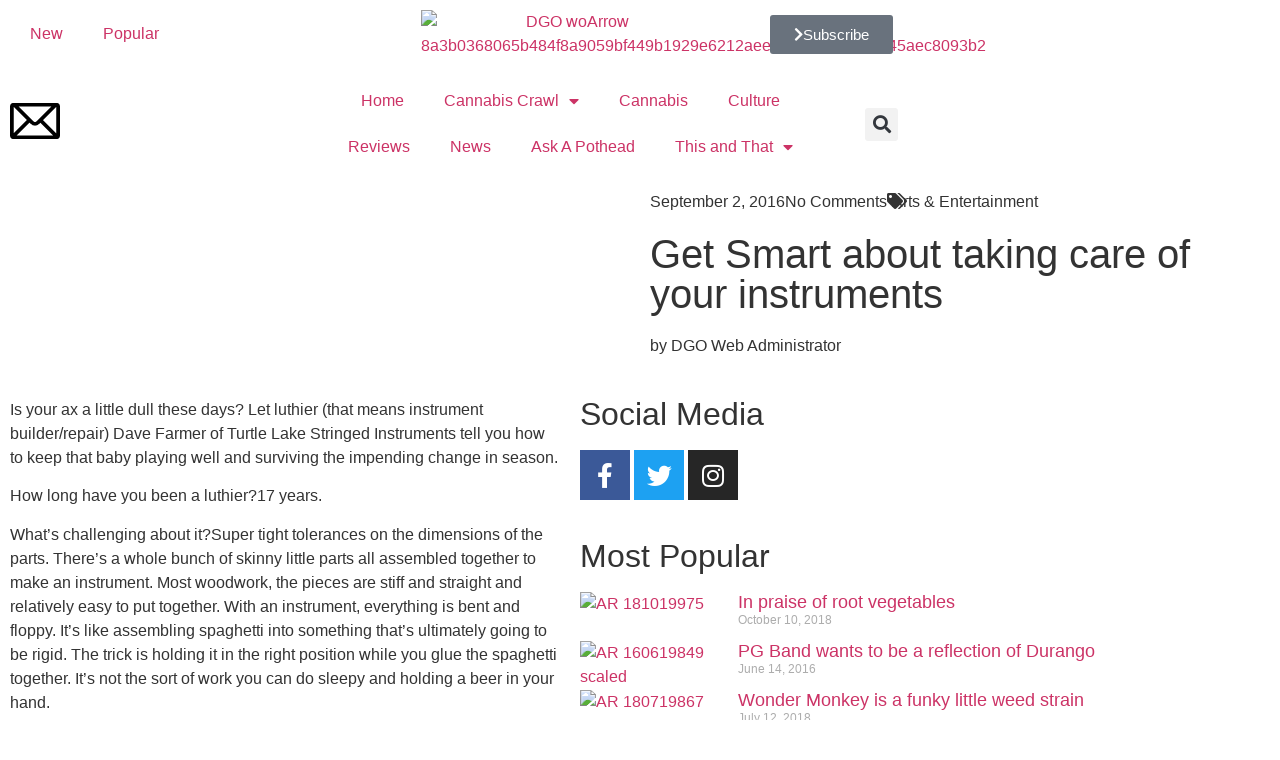

--- FILE ---
content_type: text/html; charset=UTF-8
request_url: https://dgomag.com/get-smart-about-taking-care-of-your-instruments/
body_size: 26238
content:
<!doctype html>
<html lang="en-US" prefix="og: https://ogp.me/ns#">
<head>
	<meta charset="UTF-8">
	<meta name="viewport" content="width=device-width, initial-scale=1">
	<link rel="profile" href="https://gmpg.org/xfn/11">
			<script>
			window.HTGA4 = {"debug":false,"cookie_notice_enabled":null,"cookie_notice_cookie_key":"htga4_","cookie_notice_duration_type":null,"cookie_notice_duration_value":null,"cookie_notice_overlay_enabled":null,"should_auto_consent":true,"one_year_seconds":31536000};
		</script>
		
<!-- Search Engine Optimization by Rank Math - https://rankmath.com/ -->
<title>Get Smart About Taking Care Of Your Instruments - DGO Magazine</title>
<meta name="description" content="Is your ax a little dull these days? Let luthier (that means instrument builder/repair) Dave Farmer of Turtle Lake Stringed Instruments tell you how to keep"/>
<meta name="robots" content="follow, index, max-snippet:-1, max-video-preview:-1, max-image-preview:large"/>
<link rel="canonical" href="https://dgomag.com/get-smart-about-taking-care-of-your-instruments/" />
<meta property="og:locale" content="en_US" />
<meta property="og:type" content="article" />
<meta property="og:title" content="Get Smart About Taking Care Of Your Instruments - DGO Magazine" />
<meta property="og:description" content="Is your ax a little dull these days? Let luthier (that means instrument builder/repair) Dave Farmer of Turtle Lake Stringed Instruments tell you how to keep" />
<meta property="og:url" content="https://dgomag.com/get-smart-about-taking-care-of-your-instruments/" />
<meta property="og:site_name" content="DGO Magazine" />
<meta property="article:publisher" content="https://www.facebook.com/DGO/" />
<meta property="article:author" content="https://www.facebook.com/DGO/" />
<meta property="article:section" content="Arts &amp; Entertainment" />
<meta property="fb:admins" content="https://www.facebook.com/DGO/" />
<meta property="og:image" content="https://dgomag.com/wp-content/uploads/2022/02/AR-160909934-1024x867.jpg" />
<meta property="og:image:secure_url" content="https://dgomag.com/wp-content/uploads/2022/02/AR-160909934-1024x867.jpg" />
<meta property="og:image:width" content="800" />
<meta property="og:image:height" content="677" />
<meta property="og:image:alt" content="AR 160909934" />
<meta property="og:image:type" content="image/jpeg" />
<meta property="article:published_time" content="2016-09-02T15:53:31-07:00" />
<meta name="twitter:card" content="summary_large_image" />
<meta name="twitter:title" content="Get Smart About Taking Care Of Your Instruments - DGO Magazine" />
<meta name="twitter:description" content="Is your ax a little dull these days? Let luthier (that means instrument builder/repair) Dave Farmer of Turtle Lake Stringed Instruments tell you how to keep" />
<meta name="twitter:image" content="https://dgomag.com/wp-content/uploads/2022/02/AR-160909934-1024x867.jpg" />
<meta name="twitter:label1" content="Written by" />
<meta name="twitter:data1" content="Website Administrator" />
<meta name="twitter:label2" content="Time to read" />
<meta name="twitter:data2" content="5 minutes" />
<script type="application/ld+json" class="rank-math-schema">{"@context":"https://schema.org","@graph":[{"@type":"Organization","@id":"https://dgomag.com/#organization","name":"DGO Magazine","url":"https://dgomag.com","sameAs":["https://www.facebook.com/DGO/"],"email":"webdevadmin","logo":{"@type":"ImageObject","@id":"https://dgomag.com/#logo","url":"https://dgomag.com/wp-content/uploads/2021/12/DGO_woArrow-8a3b0368065b484f8a9059bf449b1929e6212aee3d5b2d221b48645aec8093b2.png","contentUrl":"https://dgomag.com/wp-content/uploads/2021/12/DGO_woArrow-8a3b0368065b484f8a9059bf449b1929e6212aee3d5b2d221b48645aec8093b2.png","caption":"DGO Magazine","inLanguage":"en-US","width":"297","height":"53"}},{"@type":"WebSite","@id":"https://dgomag.com/#website","url":"https://dgomag.com","name":"DGO Magazine","alternateName":"DGO Magazine","publisher":{"@id":"https://dgomag.com/#organization"},"inLanguage":"en-US"},{"@type":"ImageObject","@id":"https://dgomag.com/wp-content/uploads/2022/02/AR-160909934.jpg","url":"https://dgomag.com/wp-content/uploads/2022/02/AR-160909934.jpg","width":"2310","height":"1956","caption":"AR 160909934","inLanguage":"en-US"},{"@type":"WebPage","@id":"https://dgomag.com/get-smart-about-taking-care-of-your-instruments/#webpage","url":"https://dgomag.com/get-smart-about-taking-care-of-your-instruments/","name":"Get Smart About Taking Care Of Your Instruments - DGO Magazine","datePublished":"2016-09-02T15:53:31-07:00","dateModified":"2016-09-02T15:53:31-07:00","isPartOf":{"@id":"https://dgomag.com/#website"},"primaryImageOfPage":{"@id":"https://dgomag.com/wp-content/uploads/2022/02/AR-160909934.jpg"},"inLanguage":"en-US"},{"@type":"Person","@id":"https://dgomag.com/author/webdevadmin/","name":"Website Administrator","url":"https://dgomag.com/author/webdevadmin/","image":{"@type":"ImageObject","@id":"https://secure.gravatar.com/avatar/c1b81c67af3ae11cec4988cd664bf91af2351733e9bc5be80726288a48fc5f08?s=96&amp;d=mm&amp;r=g","url":"https://secure.gravatar.com/avatar/c1b81c67af3ae11cec4988cd664bf91af2351733e9bc5be80726288a48fc5f08?s=96&amp;d=mm&amp;r=g","caption":"Website Administrator","inLanguage":"en-US"},"sameAs":["http://bcim4.com/dgomag.com"],"worksFor":{"@id":"https://dgomag.com/#organization"}},{"@type":"BlogPosting","headline":"Get Smart About Taking Care Of Your Instruments - DGO Magazine","keywords":"get smart about taking care of your instruments","datePublished":"2016-09-02T15:53:31-07:00","dateModified":"2016-09-02T15:53:31-07:00","articleSection":"Arts &amp; Entertainment","author":{"@id":"https://dgomag.com/author/webdevadmin/","name":"Website Administrator"},"publisher":{"@id":"https://dgomag.com/#organization"},"description":"Is your ax a little dull these days? Let luthier (that means instrument builder/repair) Dave Farmer of Turtle Lake Stringed Instruments tell you how to keep","name":"Get Smart About Taking Care Of Your Instruments - DGO Magazine","@id":"https://dgomag.com/get-smart-about-taking-care-of-your-instruments/#richSnippet","isPartOf":{"@id":"https://dgomag.com/get-smart-about-taking-care-of-your-instruments/#webpage"},"image":{"@id":"https://dgomag.com/wp-content/uploads/2022/02/AR-160909934.jpg"},"inLanguage":"en-US","mainEntityOfPage":{"@id":"https://dgomag.com/get-smart-about-taking-care-of-your-instruments/#webpage"}}]}</script>
<!-- /Rank Math WordPress SEO plugin -->

<link rel='dns-prefetch' href='//cdn.broadstreetads.com' />
<link rel='dns-prefetch' href='//www.googletagmanager.com' />
<link rel="alternate" type="application/rss+xml" title="DGO Magazine &raquo; Feed" href="https://dgomag.com/feed/" />
<link rel="alternate" type="application/rss+xml" title="DGO Magazine &raquo; Comments Feed" href="https://dgomag.com/comments/feed/" />
<link rel="alternate" type="application/rss+xml" title="DGO Magazine &raquo; Get Smart about taking care of your instruments Comments Feed" href="https://dgomag.com/get-smart-about-taking-care-of-your-instruments/feed/" />
<link rel="alternate" title="oEmbed (JSON)" type="application/json+oembed" href="https://dgomag.com/wp-json/oembed/1.0/embed?url=https%3A%2F%2Fdgomag.com%2Fget-smart-about-taking-care-of-your-instruments%2F" />
<link rel="alternate" title="oEmbed (XML)" type="text/xml+oembed" href="https://dgomag.com/wp-json/oembed/1.0/embed?url=https%3A%2F%2Fdgomag.com%2Fget-smart-about-taking-care-of-your-instruments%2F&#038;format=xml" />
<style id='wp-img-auto-sizes-contain-inline-css'>
img:is([sizes=auto i],[sizes^="auto," i]){contain-intrinsic-size:3000px 1500px}
/*# sourceURL=wp-img-auto-sizes-contain-inline-css */
</style>

<style id='wp-emoji-styles-inline-css'>

	img.wp-smiley, img.emoji {
		display: inline !important;
		border: none !important;
		box-shadow: none !important;
		height: 1em !important;
		width: 1em !important;
		margin: 0 0.07em !important;
		vertical-align: -0.1em !important;
		background: none !important;
		padding: 0 !important;
	}
/*# sourceURL=wp-emoji-styles-inline-css */
</style>
<link rel='stylesheet' id='wp-block-library-css' href='https://dgomag.com/wp-includes/css/dist/block-library/style.min.css?ver=6.9' media='all' />
<style id='global-styles-inline-css'>
:root{--wp--preset--aspect-ratio--square: 1;--wp--preset--aspect-ratio--4-3: 4/3;--wp--preset--aspect-ratio--3-4: 3/4;--wp--preset--aspect-ratio--3-2: 3/2;--wp--preset--aspect-ratio--2-3: 2/3;--wp--preset--aspect-ratio--16-9: 16/9;--wp--preset--aspect-ratio--9-16: 9/16;--wp--preset--color--black: #000000;--wp--preset--color--cyan-bluish-gray: #abb8c3;--wp--preset--color--white: #ffffff;--wp--preset--color--pale-pink: #f78da7;--wp--preset--color--vivid-red: #cf2e2e;--wp--preset--color--luminous-vivid-orange: #ff6900;--wp--preset--color--luminous-vivid-amber: #fcb900;--wp--preset--color--light-green-cyan: #7bdcb5;--wp--preset--color--vivid-green-cyan: #00d084;--wp--preset--color--pale-cyan-blue: #8ed1fc;--wp--preset--color--vivid-cyan-blue: #0693e3;--wp--preset--color--vivid-purple: #9b51e0;--wp--preset--gradient--vivid-cyan-blue-to-vivid-purple: linear-gradient(135deg,rgb(6,147,227) 0%,rgb(155,81,224) 100%);--wp--preset--gradient--light-green-cyan-to-vivid-green-cyan: linear-gradient(135deg,rgb(122,220,180) 0%,rgb(0,208,130) 100%);--wp--preset--gradient--luminous-vivid-amber-to-luminous-vivid-orange: linear-gradient(135deg,rgb(252,185,0) 0%,rgb(255,105,0) 100%);--wp--preset--gradient--luminous-vivid-orange-to-vivid-red: linear-gradient(135deg,rgb(255,105,0) 0%,rgb(207,46,46) 100%);--wp--preset--gradient--very-light-gray-to-cyan-bluish-gray: linear-gradient(135deg,rgb(238,238,238) 0%,rgb(169,184,195) 100%);--wp--preset--gradient--cool-to-warm-spectrum: linear-gradient(135deg,rgb(74,234,220) 0%,rgb(151,120,209) 20%,rgb(207,42,186) 40%,rgb(238,44,130) 60%,rgb(251,105,98) 80%,rgb(254,248,76) 100%);--wp--preset--gradient--blush-light-purple: linear-gradient(135deg,rgb(255,206,236) 0%,rgb(152,150,240) 100%);--wp--preset--gradient--blush-bordeaux: linear-gradient(135deg,rgb(254,205,165) 0%,rgb(254,45,45) 50%,rgb(107,0,62) 100%);--wp--preset--gradient--luminous-dusk: linear-gradient(135deg,rgb(255,203,112) 0%,rgb(199,81,192) 50%,rgb(65,88,208) 100%);--wp--preset--gradient--pale-ocean: linear-gradient(135deg,rgb(255,245,203) 0%,rgb(182,227,212) 50%,rgb(51,167,181) 100%);--wp--preset--gradient--electric-grass: linear-gradient(135deg,rgb(202,248,128) 0%,rgb(113,206,126) 100%);--wp--preset--gradient--midnight: linear-gradient(135deg,rgb(2,3,129) 0%,rgb(40,116,252) 100%);--wp--preset--font-size--small: 13px;--wp--preset--font-size--medium: 20px;--wp--preset--font-size--large: 36px;--wp--preset--font-size--x-large: 42px;--wp--preset--spacing--20: 0.44rem;--wp--preset--spacing--30: 0.67rem;--wp--preset--spacing--40: 1rem;--wp--preset--spacing--50: 1.5rem;--wp--preset--spacing--60: 2.25rem;--wp--preset--spacing--70: 3.38rem;--wp--preset--spacing--80: 5.06rem;--wp--preset--shadow--natural: 6px 6px 9px rgba(0, 0, 0, 0.2);--wp--preset--shadow--deep: 12px 12px 50px rgba(0, 0, 0, 0.4);--wp--preset--shadow--sharp: 6px 6px 0px rgba(0, 0, 0, 0.2);--wp--preset--shadow--outlined: 6px 6px 0px -3px rgb(255, 255, 255), 6px 6px rgb(0, 0, 0);--wp--preset--shadow--crisp: 6px 6px 0px rgb(0, 0, 0);}:root { --wp--style--global--content-size: 800px;--wp--style--global--wide-size: 1200px; }:where(body) { margin: 0; }.wp-site-blocks > .alignleft { float: left; margin-right: 2em; }.wp-site-blocks > .alignright { float: right; margin-left: 2em; }.wp-site-blocks > .aligncenter { justify-content: center; margin-left: auto; margin-right: auto; }:where(.wp-site-blocks) > * { margin-block-start: 24px; margin-block-end: 0; }:where(.wp-site-blocks) > :first-child { margin-block-start: 0; }:where(.wp-site-blocks) > :last-child { margin-block-end: 0; }:root { --wp--style--block-gap: 24px; }:root :where(.is-layout-flow) > :first-child{margin-block-start: 0;}:root :where(.is-layout-flow) > :last-child{margin-block-end: 0;}:root :where(.is-layout-flow) > *{margin-block-start: 24px;margin-block-end: 0;}:root :where(.is-layout-constrained) > :first-child{margin-block-start: 0;}:root :where(.is-layout-constrained) > :last-child{margin-block-end: 0;}:root :where(.is-layout-constrained) > *{margin-block-start: 24px;margin-block-end: 0;}:root :where(.is-layout-flex){gap: 24px;}:root :where(.is-layout-grid){gap: 24px;}.is-layout-flow > .alignleft{float: left;margin-inline-start: 0;margin-inline-end: 2em;}.is-layout-flow > .alignright{float: right;margin-inline-start: 2em;margin-inline-end: 0;}.is-layout-flow > .aligncenter{margin-left: auto !important;margin-right: auto !important;}.is-layout-constrained > .alignleft{float: left;margin-inline-start: 0;margin-inline-end: 2em;}.is-layout-constrained > .alignright{float: right;margin-inline-start: 2em;margin-inline-end: 0;}.is-layout-constrained > .aligncenter{margin-left: auto !important;margin-right: auto !important;}.is-layout-constrained > :where(:not(.alignleft):not(.alignright):not(.alignfull)){max-width: var(--wp--style--global--content-size);margin-left: auto !important;margin-right: auto !important;}.is-layout-constrained > .alignwide{max-width: var(--wp--style--global--wide-size);}body .is-layout-flex{display: flex;}.is-layout-flex{flex-wrap: wrap;align-items: center;}.is-layout-flex > :is(*, div){margin: 0;}body .is-layout-grid{display: grid;}.is-layout-grid > :is(*, div){margin: 0;}body{padding-top: 0px;padding-right: 0px;padding-bottom: 0px;padding-left: 0px;}a:where(:not(.wp-element-button)){text-decoration: underline;}:root :where(.wp-element-button, .wp-block-button__link){background-color: #32373c;border-width: 0;color: #fff;font-family: inherit;font-size: inherit;font-style: inherit;font-weight: inherit;letter-spacing: inherit;line-height: inherit;padding-top: calc(0.667em + 2px);padding-right: calc(1.333em + 2px);padding-bottom: calc(0.667em + 2px);padding-left: calc(1.333em + 2px);text-decoration: none;text-transform: inherit;}.has-black-color{color: var(--wp--preset--color--black) !important;}.has-cyan-bluish-gray-color{color: var(--wp--preset--color--cyan-bluish-gray) !important;}.has-white-color{color: var(--wp--preset--color--white) !important;}.has-pale-pink-color{color: var(--wp--preset--color--pale-pink) !important;}.has-vivid-red-color{color: var(--wp--preset--color--vivid-red) !important;}.has-luminous-vivid-orange-color{color: var(--wp--preset--color--luminous-vivid-orange) !important;}.has-luminous-vivid-amber-color{color: var(--wp--preset--color--luminous-vivid-amber) !important;}.has-light-green-cyan-color{color: var(--wp--preset--color--light-green-cyan) !important;}.has-vivid-green-cyan-color{color: var(--wp--preset--color--vivid-green-cyan) !important;}.has-pale-cyan-blue-color{color: var(--wp--preset--color--pale-cyan-blue) !important;}.has-vivid-cyan-blue-color{color: var(--wp--preset--color--vivid-cyan-blue) !important;}.has-vivid-purple-color{color: var(--wp--preset--color--vivid-purple) !important;}.has-black-background-color{background-color: var(--wp--preset--color--black) !important;}.has-cyan-bluish-gray-background-color{background-color: var(--wp--preset--color--cyan-bluish-gray) !important;}.has-white-background-color{background-color: var(--wp--preset--color--white) !important;}.has-pale-pink-background-color{background-color: var(--wp--preset--color--pale-pink) !important;}.has-vivid-red-background-color{background-color: var(--wp--preset--color--vivid-red) !important;}.has-luminous-vivid-orange-background-color{background-color: var(--wp--preset--color--luminous-vivid-orange) !important;}.has-luminous-vivid-amber-background-color{background-color: var(--wp--preset--color--luminous-vivid-amber) !important;}.has-light-green-cyan-background-color{background-color: var(--wp--preset--color--light-green-cyan) !important;}.has-vivid-green-cyan-background-color{background-color: var(--wp--preset--color--vivid-green-cyan) !important;}.has-pale-cyan-blue-background-color{background-color: var(--wp--preset--color--pale-cyan-blue) !important;}.has-vivid-cyan-blue-background-color{background-color: var(--wp--preset--color--vivid-cyan-blue) !important;}.has-vivid-purple-background-color{background-color: var(--wp--preset--color--vivid-purple) !important;}.has-black-border-color{border-color: var(--wp--preset--color--black) !important;}.has-cyan-bluish-gray-border-color{border-color: var(--wp--preset--color--cyan-bluish-gray) !important;}.has-white-border-color{border-color: var(--wp--preset--color--white) !important;}.has-pale-pink-border-color{border-color: var(--wp--preset--color--pale-pink) !important;}.has-vivid-red-border-color{border-color: var(--wp--preset--color--vivid-red) !important;}.has-luminous-vivid-orange-border-color{border-color: var(--wp--preset--color--luminous-vivid-orange) !important;}.has-luminous-vivid-amber-border-color{border-color: var(--wp--preset--color--luminous-vivid-amber) !important;}.has-light-green-cyan-border-color{border-color: var(--wp--preset--color--light-green-cyan) !important;}.has-vivid-green-cyan-border-color{border-color: var(--wp--preset--color--vivid-green-cyan) !important;}.has-pale-cyan-blue-border-color{border-color: var(--wp--preset--color--pale-cyan-blue) !important;}.has-vivid-cyan-blue-border-color{border-color: var(--wp--preset--color--vivid-cyan-blue) !important;}.has-vivid-purple-border-color{border-color: var(--wp--preset--color--vivid-purple) !important;}.has-vivid-cyan-blue-to-vivid-purple-gradient-background{background: var(--wp--preset--gradient--vivid-cyan-blue-to-vivid-purple) !important;}.has-light-green-cyan-to-vivid-green-cyan-gradient-background{background: var(--wp--preset--gradient--light-green-cyan-to-vivid-green-cyan) !important;}.has-luminous-vivid-amber-to-luminous-vivid-orange-gradient-background{background: var(--wp--preset--gradient--luminous-vivid-amber-to-luminous-vivid-orange) !important;}.has-luminous-vivid-orange-to-vivid-red-gradient-background{background: var(--wp--preset--gradient--luminous-vivid-orange-to-vivid-red) !important;}.has-very-light-gray-to-cyan-bluish-gray-gradient-background{background: var(--wp--preset--gradient--very-light-gray-to-cyan-bluish-gray) !important;}.has-cool-to-warm-spectrum-gradient-background{background: var(--wp--preset--gradient--cool-to-warm-spectrum) !important;}.has-blush-light-purple-gradient-background{background: var(--wp--preset--gradient--blush-light-purple) !important;}.has-blush-bordeaux-gradient-background{background: var(--wp--preset--gradient--blush-bordeaux) !important;}.has-luminous-dusk-gradient-background{background: var(--wp--preset--gradient--luminous-dusk) !important;}.has-pale-ocean-gradient-background{background: var(--wp--preset--gradient--pale-ocean) !important;}.has-electric-grass-gradient-background{background: var(--wp--preset--gradient--electric-grass) !important;}.has-midnight-gradient-background{background: var(--wp--preset--gradient--midnight) !important;}.has-small-font-size{font-size: var(--wp--preset--font-size--small) !important;}.has-medium-font-size{font-size: var(--wp--preset--font-size--medium) !important;}.has-large-font-size{font-size: var(--wp--preset--font-size--large) !important;}.has-x-large-font-size{font-size: var(--wp--preset--font-size--x-large) !important;}
:root :where(.wp-block-pullquote){font-size: 1.5em;line-height: 1.6;}
/*# sourceURL=global-styles-inline-css */
</style>
<link rel='stylesheet' id='hello-elementor-theme-style-css' href='https://dgomag.com/wp-content/themes/hello-elementor/assets/css/theme.css?ver=3.4.5' media='all' />
<link rel='stylesheet' id='child-style-css' href='https://dgomag.com/wp-content/themes/hello-child/style.css?ver=1.0.0' media='all' />
<link rel='stylesheet' id='hello-elementor-css' href='https://dgomag.com/wp-content/themes/hello-elementor/assets/css/reset.css?ver=3.4.5' media='all' />
<link rel='stylesheet' id='hello-elementor-header-footer-css' href='https://dgomag.com/wp-content/themes/hello-elementor/assets/css/header-footer.css?ver=3.4.5' media='all' />
<link rel='stylesheet' id='elementor-frontend-css' href='https://dgomag.com/wp-content/plugins/elementor/assets/css/frontend.min.css?ver=3.34.1' media='all' />
<style id='elementor-frontend-inline-css'>
.elementor-11 .elementor-element.elementor-element-5d804a97:not(.elementor-motion-effects-element-type-background) > .elementor-widget-wrap, .elementor-11 .elementor-element.elementor-element-5d804a97 > .elementor-widget-wrap > .elementor-motion-effects-container > .elementor-motion-effects-layer{background-image:url("https://dgomag.com/wp-content/uploads/2022/02/AR-160909934.jpg");}
/*# sourceURL=elementor-frontend-inline-css */
</style>
<link rel='stylesheet' id='elementor-post-5-css' href='https://dgomag.com/wp-content/uploads/elementor/css/post-5.css?ver=1768495314' media='all' />
<link rel='stylesheet' id='widget-nav-menu-css' href='https://dgomag.com/wp-content/plugins/elementor-pro/assets/css/widget-nav-menu.min.css?ver=3.33.2' media='all' />
<link rel='stylesheet' id='widget-image-css' href='https://dgomag.com/wp-content/plugins/elementor/assets/css/widget-image.min.css?ver=3.34.1' media='all' />
<link rel='stylesheet' id='e-motion-fx-css' href='https://dgomag.com/wp-content/plugins/elementor-pro/assets/css/modules/motion-fx.min.css?ver=3.33.2' media='all' />
<link rel='stylesheet' id='widget-search-form-css' href='https://dgomag.com/wp-content/plugins/elementor-pro/assets/css/widget-search-form.min.css?ver=3.33.2' media='all' />
<link rel='stylesheet' id='elementor-icons-shared-0-css' href='https://dgomag.com/wp-content/plugins/elementor/assets/lib/font-awesome/css/fontawesome.min.css?ver=5.15.3' media='all' />
<link rel='stylesheet' id='elementor-icons-fa-solid-css' href='https://dgomag.com/wp-content/plugins/elementor/assets/lib/font-awesome/css/solid.min.css?ver=5.15.3' media='all' />
<link rel='stylesheet' id='e-sticky-css' href='https://dgomag.com/wp-content/plugins/elementor-pro/assets/css/modules/sticky.min.css?ver=3.33.2' media='all' />
<link rel='stylesheet' id='widget-heading-css' href='https://dgomag.com/wp-content/plugins/elementor/assets/css/widget-heading.min.css?ver=3.34.1' media='all' />
<link rel='stylesheet' id='widget-divider-css' href='https://dgomag.com/wp-content/plugins/elementor/assets/css/widget-divider.min.css?ver=3.34.1' media='all' />
<link rel='stylesheet' id='widget-form-css' href='https://dgomag.com/wp-content/plugins/elementor-pro/assets/css/widget-form.min.css?ver=3.33.2' media='all' />
<link rel='stylesheet' id='e-animation-grow-css' href='https://dgomag.com/wp-content/plugins/elementor/assets/lib/animations/styles/e-animation-grow.min.css?ver=3.34.1' media='all' />
<link rel='stylesheet' id='widget-social-icons-css' href='https://dgomag.com/wp-content/plugins/elementor/assets/css/widget-social-icons.min.css?ver=3.34.1' media='all' />
<link rel='stylesheet' id='e-apple-webkit-css' href='https://dgomag.com/wp-content/plugins/elementor/assets/css/conditionals/apple-webkit.min.css?ver=3.34.1' media='all' />
<link rel='stylesheet' id='widget-spacer-css' href='https://dgomag.com/wp-content/plugins/elementor/assets/css/widget-spacer.min.css?ver=3.34.1' media='all' />
<link rel='stylesheet' id='widget-post-info-css' href='https://dgomag.com/wp-content/plugins/elementor-pro/assets/css/widget-post-info.min.css?ver=3.33.2' media='all' />
<link rel='stylesheet' id='widget-icon-list-css' href='https://dgomag.com/wp-content/plugins/elementor/assets/css/widget-icon-list.min.css?ver=3.34.1' media='all' />
<link rel='stylesheet' id='elementor-icons-fa-regular-css' href='https://dgomag.com/wp-content/plugins/elementor/assets/lib/font-awesome/css/regular.min.css?ver=5.15.3' media='all' />
<link rel='stylesheet' id='swiper-css' href='https://dgomag.com/wp-content/plugins/elementor/assets/lib/swiper/v8/css/swiper.min.css?ver=8.4.5' media='all' />
<link rel='stylesheet' id='e-swiper-css' href='https://dgomag.com/wp-content/plugins/elementor/assets/css/conditionals/e-swiper.min.css?ver=3.34.1' media='all' />
<link rel='stylesheet' id='widget-gallery-css' href='https://dgomag.com/wp-content/plugins/elementor-pro/assets/css/widget-gallery.min.css?ver=3.33.2' media='all' />
<link rel='stylesheet' id='elementor-gallery-css' href='https://dgomag.com/wp-content/plugins/elementor/assets/lib/e-gallery/css/e-gallery.min.css?ver=1.2.0' media='all' />
<link rel='stylesheet' id='e-transitions-css' href='https://dgomag.com/wp-content/plugins/elementor-pro/assets/css/conditionals/transitions.min.css?ver=3.33.2' media='all' />
<link rel='stylesheet' id='widget-share-buttons-css' href='https://dgomag.com/wp-content/plugins/elementor-pro/assets/css/widget-share-buttons.min.css?ver=3.33.2' media='all' />
<link rel='stylesheet' id='elementor-icons-fa-brands-css' href='https://dgomag.com/wp-content/plugins/elementor/assets/lib/font-awesome/css/brands.min.css?ver=5.15.3' media='all' />
<link rel='stylesheet' id='widget-posts-css' href='https://dgomag.com/wp-content/plugins/elementor-pro/assets/css/widget-posts.min.css?ver=3.33.2' media='all' />
<link rel='stylesheet' id='widget-post-navigation-css' href='https://dgomag.com/wp-content/plugins/elementor-pro/assets/css/widget-post-navigation.min.css?ver=3.33.2' media='all' />
<link rel='stylesheet' id='elementor-icons-css' href='https://dgomag.com/wp-content/plugins/elementor/assets/lib/eicons/css/elementor-icons.min.css?ver=5.45.0' media='all' />
<link rel='stylesheet' id='elementor-post-38-css' href='https://dgomag.com/wp-content/uploads/elementor/css/post-38.css?ver=1768495315' media='all' />
<link rel='stylesheet' id='elementor-post-34-css' href='https://dgomag.com/wp-content/uploads/elementor/css/post-34.css?ver=1768495315' media='all' />
<link rel='stylesheet' id='elementor-post-11-css' href='https://dgomag.com/wp-content/uploads/elementor/css/post-11.css?ver=1768495315' media='all' />
<link rel='stylesheet' id='eael-general-css' href='https://dgomag.com/wp-content/plugins/essential-addons-for-elementor-lite/assets/front-end/css/view/general.min.css?ver=6.5.7' media='all' />
<link rel='stylesheet' id='elementor-gf-local-cormorantgaramond-css' href='https://dgomag.com/wp-content/uploads/elementor/google-fonts/css/cormorantgaramond.css?ver=1742574179' media='all' />
<link rel='stylesheet' id='elementor-gf-local-maitree-css' href='https://dgomag.com/wp-content/uploads/elementor/google-fonts/css/maitree.css?ver=1742574181' media='all' />
<link rel='stylesheet' id='elementor-gf-local-assistant-css' href='https://dgomag.com/wp-content/uploads/elementor/google-fonts/css/assistant.css?ver=1742574183' media='all' />
<link rel='stylesheet' id='elementor-gf-local-roboto-css' href='https://dgomag.com/wp-content/uploads/elementor/google-fonts/css/roboto.css?ver=1742574195' media='all' />
<script async data-cfasync='false' src="//cdn.broadstreetads.com/init-2.min.js?v=1.52.4&amp;ver=6.9" id="broadstreet-init-js"></script>
<script src="https://dgomag.com/wp-includes/js/jquery/jquery.min.js?ver=3.7.1" id="jquery-core-js"></script>
<script src="https://dgomag.com/wp-includes/js/jquery/jquery-migrate.min.js?ver=3.4.1" id="jquery-migrate-js"></script>

<!-- Google tag (gtag.js) snippet added by Site Kit -->
<!-- Google Analytics snippet added by Site Kit -->
<script src="https://www.googletagmanager.com/gtag/js?id=GT-PLVWMX2" id="google_gtagjs-js" async></script>
<script id="google_gtagjs-js-after">
window.dataLayer = window.dataLayer || [];function gtag(){dataLayer.push(arguments);}
gtag("set","linker",{"domains":["dgomag.com"]});
gtag("js", new Date());
gtag("set", "developer_id.dZTNiMT", true);
gtag("config", "GT-PLVWMX2");
//# sourceURL=google_gtagjs-js-after
</script>
<link rel="https://api.w.org/" href="https://dgomag.com/wp-json/" /><link rel="alternate" title="JSON" type="application/json" href="https://dgomag.com/wp-json/wp/v2/posts/18576" /><link rel="EditURI" type="application/rsd+xml" title="RSD" href="https://dgomag.com/xmlrpc.php?rsd" />
<meta name="generator" content="WordPress 6.9" />
<link rel='shortlink' href='https://dgomag.com/?p=18576' />
<meta name="generator" content="Site Kit by Google 1.170.0" />		<!-- Global site tag (gtag.js) - added by HT Easy Ga4 -->
		<script>
			window.dataLayer = window.dataLayer || [];
			function gtag() { dataLayer.push(arguments); }

			// Default: deny all tracking
			gtag('consent', 'default', {
				'ad_storage': 'denied',
				'analytics_storage': 'denied',
				'ad_user_data': 'denied',
				'ad_personalization': 'denied'
			});

			// Load gtag script early; update permissions after consent
			(function() {
				const script = document.createElement('script');
				script.async = true;
				script.src = `https://www.googletagmanager.com/gtag/js?id=G-LW4N2PHCHB`;
				document.head.appendChild(script);
			})();

			gtag('js', new Date());
			gtag('config', 'G-LW4N2PHCHB');
		</script>
	<meta name="generator" content="Elementor 3.34.1; features: additional_custom_breakpoints; settings: css_print_method-external, google_font-enabled, font_display-auto">
<meta name="google-site-verification" content="jOZnsske0MddGx6rpjIcyqHB1nEHB_jHjEZXybglgWI" />
			<style>
				.e-con.e-parent:nth-of-type(n+4):not(.e-lazyloaded):not(.e-no-lazyload),
				.e-con.e-parent:nth-of-type(n+4):not(.e-lazyloaded):not(.e-no-lazyload) * {
					background-image: none !important;
				}
				@media screen and (max-height: 1024px) {
					.e-con.e-parent:nth-of-type(n+3):not(.e-lazyloaded):not(.e-no-lazyload),
					.e-con.e-parent:nth-of-type(n+3):not(.e-lazyloaded):not(.e-no-lazyload) * {
						background-image: none !important;
					}
				}
				@media screen and (max-height: 640px) {
					.e-con.e-parent:nth-of-type(n+2):not(.e-lazyloaded):not(.e-no-lazyload),
					.e-con.e-parent:nth-of-type(n+2):not(.e-lazyloaded):not(.e-no-lazyload) * {
						background-image: none !important;
					}
				}
			</style>
						<meta name="theme-color" content="#EFF8F2">
			<link rel="icon" href="https://dgomag.com/wp-content/uploads/2021/12/DGO_favicon.png" sizes="32x32" />
<link rel="icon" href="https://dgomag.com/wp-content/uploads/2021/12/DGO_favicon.png" sizes="192x192" />
<link rel="apple-touch-icon" href="https://dgomag.com/wp-content/uploads/2021/12/DGO_favicon.png" />
<meta name="msapplication-TileImage" content="https://dgomag.com/wp-content/uploads/2021/12/DGO_favicon.png" />
		<style id="wp-custom-css">
			section.equal-height-content div .elementor-widget-wrap > div {
	display: flex;
	height: 100%;
}

#mys-overlay [
border: 0px;
]

@media (max-width: 767px)
.elementor-335 .elementor-element.elementor-element-0d85c27 {
    --spacer-size: 300px;
}

@media screen and (max-width: 1023px) and (min-width: 768px){
.elementor-335 .elementor-element.elementor-element-0d85c27 {
    --spacer-size: 375px !important;
}
}

@media screen and (max-width: 767px) and (min-width: 537px){
.elementor-335 .elementor-element.elementor-element-0d85c27 {
    --spacer-size: 259px !important;
}
}

/** align list icons to top **/
.elementor-icon-list-items .elementor-icon-list-item {
  position: relative;
}

.elementor-icon-list-items .elementor-icon-list-icon {
  position: absolute;
  top: 3px;
  left: 0;
}

span.broadstreet-html-placement {
    width: 900px !important;
}

/** freak show spacing **/

@media screen and (min-width: 1171px) {
	
	.elementor-33151 .elementor-element.elementor-element-aa784b2:not(.elementor-motion-effects-element-type-background) {
    background-position: center center;
	}	
	
	.elementor-33151 .elementor-element.elementor-element-aa9f766 {
    --spacer-size: 200px;
}
	
	.elementor-33151 .elementor-element.elementor-element-15d43a8 {
    --spacer-size: 700px;
}
}
		</style>
		</head>
<body class="wp-singular post-template-default single single-post postid-18576 single-format-standard wp-custom-logo wp-embed-responsive wp-theme-hello-elementor wp-child-theme-hello-child hello-elementor-default elementor-default elementor-kit-5 elementor-page-11">


<a class="skip-link screen-reader-text" href="#content">Skip to content</a>

		<header data-elementor-type="header" data-elementor-id="38" class="elementor elementor-38 elementor-location-header" data-elementor-post-type="elementor_library">
					<section class="elementor-section elementor-top-section elementor-element elementor-element-28f99fc6 elementor-section-height-min-height elementor-section-boxed elementor-section-height-default elementor-section-items-middle" data-id="28f99fc6" data-element_type="section" data-settings="{&quot;background_background&quot;:&quot;classic&quot;,&quot;background_motion_fx_motion_fx_scrolling&quot;:&quot;yes&quot;,&quot;background_motion_fx_devices&quot;:[&quot;desktop&quot;,&quot;tablet&quot;,&quot;mobile&quot;]}">
							<div class="elementor-background-overlay"></div>
							<div class="elementor-container elementor-column-gap-default">
					<div class="elementor-column elementor-col-33 elementor-top-column elementor-element elementor-element-1634f135 elementor-hidden-phone" data-id="1634f135" data-element_type="column">
			<div class="elementor-widget-wrap elementor-element-populated">
						<div class="elementor-element elementor-element-4981db84 elementor-nav-menu__align-start elementor-nav-menu--dropdown-none elementor-widget elementor-widget-nav-menu" data-id="4981db84" data-element_type="widget" data-settings="{&quot;layout&quot;:&quot;horizontal&quot;,&quot;submenu_icon&quot;:{&quot;value&quot;:&quot;&lt;i class=\&quot;fas fa-caret-down\&quot; aria-hidden=\&quot;true\&quot;&gt;&lt;\/i&gt;&quot;,&quot;library&quot;:&quot;fa-solid&quot;}}" data-widget_type="nav-menu.default">
				<div class="elementor-widget-container">
								<nav aria-label="Menu" class="elementor-nav-menu--main elementor-nav-menu__container elementor-nav-menu--layout-horizontal e--pointer-none">
				<ul id="menu-1-4981db84" class="elementor-nav-menu"><li class="menu-item menu-item-type-post_type menu-item-object-page menu-item-35701"><a href="https://dgomag.com/new/" class="elementor-item">New</a></li>
<li class="menu-item menu-item-type-taxonomy menu-item-object-category menu-item-29941"><a href="https://dgomag.com/category/popular/" class="elementor-item">Popular</a></li>
</ul>			</nav>
						<nav class="elementor-nav-menu--dropdown elementor-nav-menu__container" aria-hidden="true">
				<ul id="menu-2-4981db84" class="elementor-nav-menu"><li class="menu-item menu-item-type-post_type menu-item-object-page menu-item-35701"><a href="https://dgomag.com/new/" class="elementor-item" tabindex="-1">New</a></li>
<li class="menu-item menu-item-type-taxonomy menu-item-object-category menu-item-29941"><a href="https://dgomag.com/category/popular/" class="elementor-item" tabindex="-1">Popular</a></li>
</ul>			</nav>
						</div>
				</div>
					</div>
		</div>
				<div class="elementor-column elementor-col-33 elementor-top-column elementor-element elementor-element-78003f77" data-id="78003f77" data-element_type="column">
			<div class="elementor-widget-wrap elementor-element-populated">
						<div class="elementor-element elementor-element-31c11824 elementor-widget elementor-widget-theme-site-logo elementor-widget-image" data-id="31c11824" data-element_type="widget" logohead="" data-widget_type="theme-site-logo.default">
				<div class="elementor-widget-container">
											<a href="https://dgomag.com">
			<img width="297" height="53" src="https://dgomag.com/wp-content/uploads/2021/12/DGO_woArrow-8a3b0368065b484f8a9059bf449b1929e6212aee3d5b2d221b48645aec8093b2.png" class="attachment-full size-full wp-image-16374" alt="DGO woArrow 8a3b0368065b484f8a9059bf449b1929e6212aee3d5b2d221b48645aec8093b2" />				</a>
											</div>
				</div>
					</div>
		</div>
				<div class="elementor-column elementor-col-33 elementor-top-column elementor-element elementor-element-466f341e" data-id="466f341e" data-element_type="column">
			<div class="elementor-widget-wrap elementor-element-populated">
						<div class="elementor-element elementor-element-10abe4db elementor-widget__width-auto elementor-widget elementor-widget-button" data-id="10abe4db" data-element_type="widget" data-widget_type="button.default">
				<div class="elementor-widget-container">
									<div class="elementor-button-wrapper">
					<a class="elementor-button elementor-button-link elementor-size-sm" href="#elementor-action%3Aaction%3Dpopup%3Aopen%26settings%3DeyJpZCI6IjMwIiwidG9nZ2xlIjpmYWxzZX0%3D">
						<span class="elementor-button-content-wrapper">
						<span class="elementor-button-icon">
				<i aria-hidden="true" class="fas fa-chevron-right"></i>			</span>
									<span class="elementor-button-text">Subscribe</span>
					</span>
					</a>
				</div>
								</div>
				</div>
					</div>
		</div>
					</div>
		</section>
				<section class="elementor-section elementor-top-section elementor-element elementor-element-7a21f4ce elementor-section-height-min-height elementor-section-boxed elementor-section-height-default elementor-section-items-middle" data-id="7a21f4ce" data-element_type="section" data-settings="{&quot;background_background&quot;:&quot;classic&quot;,&quot;sticky&quot;:&quot;top&quot;,&quot;sticky_on&quot;:[&quot;desktop&quot;,&quot;tablet&quot;,&quot;mobile&quot;],&quot;sticky_offset&quot;:0,&quot;sticky_effects_offset&quot;:0,&quot;sticky_anchor_link_offset&quot;:0}">
						<div class="elementor-container elementor-column-gap-default">
					<div class="elementor-column elementor-col-25 elementor-top-column elementor-element elementor-element-2b36bf6d" data-id="2b36bf6d" data-element_type="column">
			<div class="elementor-widget-wrap elementor-element-populated">
						<div class="elementor-element elementor-element-55743dcf elementor-view-default elementor-widget elementor-widget-icon" data-id="55743dcf" data-element_type="widget" data-widget_type="icon.default">
				<div class="elementor-widget-container">
							<div class="elementor-icon-wrapper">
			<a class="elementor-icon" href="#elementor-action%3Aaction%3Dpopup%3Aopen%26settings%3DeyJpZCI6IjI0IiwidG9nZ2xlIjpmYWxzZX0%3D">
			<svg xmlns="http://www.w3.org/2000/svg" id="a6d49f83-f9dd-418e-95d3-12c61e51eefb" data-name="Capa 1" width="406" height="294" viewBox="0 0 406 294"><title>email</title><path d="M31,294A31.035,31.035,0,0,1,0,263V31A31.0353,31.0353,0,0,1,31,0H375a31.035,31.035,0,0,1,31,31V263a31.0347,31.0347,0,0,1-31,31Zm319.37-30L246.7339,160.3638l-11.0513,11.0517a46.2673,46.2673,0,0,1-65.3652,0l-11.4112-11.4111L54.9092,264ZM376,247.2017V31.0977L267.9482,139.15Zm-346-.7188L137.6919,138.79,30,31.0972Zm161.5317-96.2817a16.2178,16.2178,0,0,0,22.9366,0L334.67,30H71.3291Z"></path></svg>			</a>
		</div>
						</div>
				</div>
					</div>
		</div>
				<div class="elementor-column elementor-col-50 elementor-top-column elementor-element elementor-element-1db4816" data-id="1db4816" data-element_type="column">
			<div class="elementor-widget-wrap elementor-element-populated">
						<div class="elementor-element elementor-element-66a2c180 elementor-nav-menu__align-center elementor-nav-menu--stretch elementor-nav-menu__text-align-center elementor-nav-menu--dropdown-tablet elementor-nav-menu--toggle elementor-nav-menu--burger elementor-widget elementor-widget-nav-menu" data-id="66a2c180" data-element_type="widget" data-settings="{&quot;full_width&quot;:&quot;stretch&quot;,&quot;layout&quot;:&quot;horizontal&quot;,&quot;submenu_icon&quot;:{&quot;value&quot;:&quot;&lt;i class=\&quot;fas fa-caret-down\&quot; aria-hidden=\&quot;true\&quot;&gt;&lt;\/i&gt;&quot;,&quot;library&quot;:&quot;fa-solid&quot;},&quot;toggle&quot;:&quot;burger&quot;}" data-widget_type="nav-menu.default">
				<div class="elementor-widget-container">
								<nav aria-label="Menu" class="elementor-nav-menu--main elementor-nav-menu__container elementor-nav-menu--layout-horizontal e--pointer-none">
				<ul id="menu-1-66a2c180" class="elementor-nav-menu"><li class="menu-item menu-item-type-post_type menu-item-object-page menu-item-home menu-item-362"><a href="https://dgomag.com/" class="elementor-item">Home</a></li>
<li class="menu-item menu-item-type-custom menu-item-object-custom menu-item-has-children menu-item-35214"><a href="#" class="elementor-item elementor-item-anchor">Cannabis Crawl</a>
<ul class="sub-menu elementor-nav-menu--dropdown">
	<li class="menu-item menu-item-type-post_type menu-item-object-page menu-item-33436"><a target="_blank" href="https://dgomag.com/crawl/" class="elementor-sub-item">Durango</a></li>
	<li class="menu-item menu-item-type-post_type menu-item-object-page menu-item-35182"><a target="_blank" href="https://dgomag.com/las-cruces-dgo-crawl/" class="elementor-sub-item">Las Cruces</a></li>
	<li class="menu-item menu-item-type-post_type menu-item-object-page menu-item-34053"><a target="_blank" href="https://dgomag.com/farmington-dgo-crawl/" class="elementor-sub-item">Farmington</a></li>
</ul>
</li>
<li class="menu-item menu-item-type-taxonomy menu-item-object-category menu-item-808"><a href="https://dgomag.com/category/cannabis/" class="elementor-item">Cannabis</a></li>
<li class="menu-item menu-item-type-taxonomy menu-item-object-category menu-item-807"><a href="https://dgomag.com/category/culture/" class="elementor-item">Culture</a></li>
<li class="menu-item menu-item-type-taxonomy menu-item-object-category menu-item-31091"><a href="https://dgomag.com/category/reviews/" class="elementor-item">Reviews</a></li>
<li class="menu-item menu-item-type-taxonomy menu-item-object-category menu-item-31092"><a href="https://dgomag.com/category/news/" class="elementor-item">News</a></li>
<li class="menu-item menu-item-type-taxonomy menu-item-object-category menu-item-31093"><a href="https://dgomag.com/category/ask-a-pothead/" class="elementor-item">Ask A Pothead</a></li>
<li class="menu-item menu-item-type-taxonomy menu-item-object-category menu-item-has-children menu-item-31330"><a href="https://dgomag.com/category/this-and-that/" class="elementor-item">This and That</a>
<ul class="sub-menu elementor-nav-menu--dropdown">
	<li class="menu-item menu-item-type-taxonomy menu-item-object-category current-post-ancestor current-menu-parent current-post-parent menu-item-806"><a href="https://dgomag.com/category/arts-entertainment/" class="elementor-sub-item">Arts &amp; Entertainment</a></li>
	<li class="menu-item menu-item-type-taxonomy menu-item-object-category menu-item-809"><a href="https://dgomag.com/category/food-drink/" class="elementor-sub-item">Food &amp; Drink</a></li>
	<li class="menu-item menu-item-type-taxonomy menu-item-object-category menu-item-29938"><a href="https://dgomag.com/category/sex-love/" class="elementor-sub-item">Sex &amp; Love</a></li>
	<li class="menu-item menu-item-type-taxonomy menu-item-object-category menu-item-29939"><a href="https://dgomag.com/category/living/" class="elementor-sub-item">Living</a></li>
	<li class="menu-item menu-item-type-taxonomy menu-item-object-category menu-item-810"><a href="https://dgomag.com/category/horoscope/" class="elementor-sub-item">Horoscope</a></li>
</ul>
</li>
</ul>			</nav>
					<div class="elementor-menu-toggle" role="button" tabindex="0" aria-label="Menu Toggle" aria-expanded="false">
			<i aria-hidden="true" role="presentation" class="elementor-menu-toggle__icon--open eicon-menu-bar"></i><i aria-hidden="true" role="presentation" class="elementor-menu-toggle__icon--close eicon-close"></i>		</div>
					<nav class="elementor-nav-menu--dropdown elementor-nav-menu__container" aria-hidden="true">
				<ul id="menu-2-66a2c180" class="elementor-nav-menu"><li class="menu-item menu-item-type-post_type menu-item-object-page menu-item-home menu-item-362"><a href="https://dgomag.com/" class="elementor-item" tabindex="-1">Home</a></li>
<li class="menu-item menu-item-type-custom menu-item-object-custom menu-item-has-children menu-item-35214"><a href="#" class="elementor-item elementor-item-anchor" tabindex="-1">Cannabis Crawl</a>
<ul class="sub-menu elementor-nav-menu--dropdown">
	<li class="menu-item menu-item-type-post_type menu-item-object-page menu-item-33436"><a target="_blank" href="https://dgomag.com/crawl/" class="elementor-sub-item" tabindex="-1">Durango</a></li>
	<li class="menu-item menu-item-type-post_type menu-item-object-page menu-item-35182"><a target="_blank" href="https://dgomag.com/las-cruces-dgo-crawl/" class="elementor-sub-item" tabindex="-1">Las Cruces</a></li>
	<li class="menu-item menu-item-type-post_type menu-item-object-page menu-item-34053"><a target="_blank" href="https://dgomag.com/farmington-dgo-crawl/" class="elementor-sub-item" tabindex="-1">Farmington</a></li>
</ul>
</li>
<li class="menu-item menu-item-type-taxonomy menu-item-object-category menu-item-808"><a href="https://dgomag.com/category/cannabis/" class="elementor-item" tabindex="-1">Cannabis</a></li>
<li class="menu-item menu-item-type-taxonomy menu-item-object-category menu-item-807"><a href="https://dgomag.com/category/culture/" class="elementor-item" tabindex="-1">Culture</a></li>
<li class="menu-item menu-item-type-taxonomy menu-item-object-category menu-item-31091"><a href="https://dgomag.com/category/reviews/" class="elementor-item" tabindex="-1">Reviews</a></li>
<li class="menu-item menu-item-type-taxonomy menu-item-object-category menu-item-31092"><a href="https://dgomag.com/category/news/" class="elementor-item" tabindex="-1">News</a></li>
<li class="menu-item menu-item-type-taxonomy menu-item-object-category menu-item-31093"><a href="https://dgomag.com/category/ask-a-pothead/" class="elementor-item" tabindex="-1">Ask A Pothead</a></li>
<li class="menu-item menu-item-type-taxonomy menu-item-object-category menu-item-has-children menu-item-31330"><a href="https://dgomag.com/category/this-and-that/" class="elementor-item" tabindex="-1">This and That</a>
<ul class="sub-menu elementor-nav-menu--dropdown">
	<li class="menu-item menu-item-type-taxonomy menu-item-object-category current-post-ancestor current-menu-parent current-post-parent menu-item-806"><a href="https://dgomag.com/category/arts-entertainment/" class="elementor-sub-item" tabindex="-1">Arts &amp; Entertainment</a></li>
	<li class="menu-item menu-item-type-taxonomy menu-item-object-category menu-item-809"><a href="https://dgomag.com/category/food-drink/" class="elementor-sub-item" tabindex="-1">Food &amp; Drink</a></li>
	<li class="menu-item menu-item-type-taxonomy menu-item-object-category menu-item-29938"><a href="https://dgomag.com/category/sex-love/" class="elementor-sub-item" tabindex="-1">Sex &amp; Love</a></li>
	<li class="menu-item menu-item-type-taxonomy menu-item-object-category menu-item-29939"><a href="https://dgomag.com/category/living/" class="elementor-sub-item" tabindex="-1">Living</a></li>
	<li class="menu-item menu-item-type-taxonomy menu-item-object-category menu-item-810"><a href="https://dgomag.com/category/horoscope/" class="elementor-sub-item" tabindex="-1">Horoscope</a></li>
</ul>
</li>
</ul>			</nav>
						</div>
				</div>
					</div>
		</div>
				<div class="elementor-column elementor-col-25 elementor-top-column elementor-element elementor-element-3367fd67" data-id="3367fd67" data-element_type="column">
			<div class="elementor-widget-wrap elementor-element-populated">
						<div class="elementor-element elementor-element-71f43dc4 elementor-search-form--skin-full_screen elementor-widget elementor-widget-search-form" data-id="71f43dc4" data-element_type="widget" data-settings="{&quot;skin&quot;:&quot;full_screen&quot;}" data-widget_type="search-form.default">
				<div class="elementor-widget-container">
							<search role="search">
			<form class="elementor-search-form" action="https://dgomag.com" method="get">
												<div class="elementor-search-form__toggle" role="button" tabindex="0" aria-label="Search">
					<i aria-hidden="true" class="fas fa-search"></i>				</div>
								<div class="elementor-search-form__container">
					<label class="elementor-screen-only" for="elementor-search-form-71f43dc4">Search</label>

					
					<input id="elementor-search-form-71f43dc4" placeholder="" class="elementor-search-form__input" type="search" name="s" value="">
					
					
										<div class="dialog-lightbox-close-button dialog-close-button" role="button" tabindex="0" aria-label="Close this search box.">
						<i aria-hidden="true" class="eicon-close"></i>					</div>
									</div>
			</form>
		</search>
						</div>
				</div>
					</div>
		</div>
					</div>
		</section>
				</header>
				<div data-elementor-type="single-post" data-elementor-id="11" class="elementor elementor-11 elementor-location-single post-18576 post type-post status-publish format-standard has-post-thumbnail hentry category-arts-entertainment" data-elementor-post-type="elementor_library">
					<section class="elementor-section elementor-top-section elementor-element elementor-element-191dbca4 elementor-section-full_width elementor-section-height-default elementor-section-height-default" data-id="191dbca4" data-element_type="section">
						<div class="elementor-container elementor-column-gap-no">
					<div class="elementor-column elementor-col-50 elementor-top-column elementor-element elementor-element-5d804a97" data-id="5d804a97" data-element_type="column" data-settings="{&quot;background_background&quot;:&quot;classic&quot;}">
			<div class="elementor-widget-wrap elementor-element-populated">
						<div class="elementor-element elementor-element-d453ccd elementor-widget elementor-widget-spacer" data-id="d453ccd" data-element_type="widget" data-widget_type="spacer.default">
				<div class="elementor-widget-container">
							<div class="elementor-spacer">
			<div class="elementor-spacer-inner"></div>
		</div>
						</div>
				</div>
					</div>
		</div>
				<div class="elementor-column elementor-col-50 elementor-top-column elementor-element elementor-element-7bc27b8" data-id="7bc27b8" data-element_type="column" data-settings="{&quot;background_background&quot;:&quot;classic&quot;}">
			<div class="elementor-widget-wrap elementor-element-populated">
						<section class="elementor-section elementor-inner-section elementor-element elementor-element-5a5f5246 elementor-section-height-min-height elementor-section-boxed elementor-section-height-default" data-id="5a5f5246" data-element_type="section" data-settings="{&quot;background_background&quot;:&quot;classic&quot;}">
							<div class="elementor-background-overlay"></div>
							<div class="elementor-container elementor-column-gap-default">
					<div class="elementor-column elementor-col-100 elementor-inner-column elementor-element elementor-element-627bf349" data-id="627bf349" data-element_type="column" data-settings="{&quot;background_background&quot;:&quot;classic&quot;}">
			<div class="elementor-widget-wrap elementor-element-populated">
					<div class="elementor-background-overlay"></div>
						<div class="elementor-element elementor-element-3f6f082b elementor-widget elementor-widget-post-info" data-id="3f6f082b" data-element_type="widget" data-widget_type="post-info.default">
				<div class="elementor-widget-container">
							<ul class="elementor-inline-items elementor-icon-list-items elementor-post-info">
								<li class="elementor-icon-list-item elementor-repeater-item-5b276ce elementor-inline-item" itemprop="datePublished">
													<span class="elementor-icon-list-text elementor-post-info__item elementor-post-info__item--type-date">
										<time>September 2, 2016</time>					</span>
								</li>
				<li class="elementor-icon-list-item elementor-repeater-item-fb2fc86 elementor-inline-item" itemprop="commentCount">
													<span class="elementor-icon-list-text elementor-post-info__item elementor-post-info__item--type-comments">
										No Comments					</span>
								</li>
				<li class="elementor-icon-list-item elementor-repeater-item-dd62e0f elementor-inline-item" itemprop="about">
										<span class="elementor-icon-list-icon">
								<i aria-hidden="true" class="fas fa-tags"></i>							</span>
									<span class="elementor-icon-list-text elementor-post-info__item elementor-post-info__item--type-terms">
										<span class="elementor-post-info__terms-list">
				<span class="elementor-post-info__terms-list-item">Arts &amp; Entertainment</span>				</span>
					</span>
								</li>
				</ul>
						</div>
				</div>
				<div class="elementor-element elementor-element-1a1dee80 elementor-widget elementor-widget-theme-post-title elementor-page-title elementor-widget-heading" data-id="1a1dee80" data-element_type="widget" data-widget_type="theme-post-title.default">
				<div class="elementor-widget-container">
					<h1 class="elementor-heading-title elementor-size-default">Get Smart about taking care of your instruments</h1>				</div>
				</div>
				<div class="elementor-element elementor-element-cdb7410 elementor-widget elementor-widget-text-editor" data-id="cdb7410" data-element_type="widget" data-widget_type="text-editor.default">
				<div class="elementor-widget-container">
									by DGO Web Administrator								</div>
				</div>
					</div>
		</div>
					</div>
		</section>
					</div>
		</div>
					</div>
		</section>
				<section class="elementor-section elementor-top-section elementor-element elementor-element-3e7a925 elementor-hidden-mobile elementor-section-boxed elementor-section-height-default elementor-section-height-default" data-id="3e7a925" data-element_type="section">
						<div class="elementor-container elementor-column-gap-default">
					<div class="elementor-column elementor-col-33 elementor-top-column elementor-element elementor-element-69242bc" data-id="69242bc" data-element_type="column">
			<div class="elementor-widget-wrap">
							</div>
		</div>
				<div class="elementor-column elementor-col-33 elementor-top-column elementor-element elementor-element-d6ba45e" data-id="d6ba45e" data-element_type="column">
			<div class="elementor-widget-wrap elementor-element-populated">
						<div class="elementor-element elementor-element-25a8317 elementor-widget elementor-widget-wp-widget-bs_zones" data-id="25a8317" data-element_type="widget" data-widget_type="wp-widget-bs_zones.default">
				<div class="elementor-widget-container">
					<div><broadstreet-zone place="" zone-id="154422" keywords="not_home_page,not_landing_page,is_article_page,arts-entertainment,get-smart-about-taking-care-of-your-instruments,post" soft-keywords="true" zone-alias=""></broadstreet-zone></div>				</div>
				</div>
					</div>
		</div>
				<div class="elementor-column elementor-col-33 elementor-top-column elementor-element elementor-element-146e1b2" data-id="146e1b2" data-element_type="column">
			<div class="elementor-widget-wrap">
							</div>
		</div>
					</div>
		</section>
				<section class="elementor-section elementor-top-section elementor-element elementor-element-6b820f69 elementor-section-boxed elementor-section-height-default elementor-section-height-default" data-id="6b820f69" data-element_type="section">
						<div class="elementor-container elementor-column-gap-default">
					<div class="elementor-column elementor-col-50 elementor-top-column elementor-element elementor-element-5a5c164d" data-id="5a5c164d" data-element_type="column">
			<div class="elementor-widget-wrap elementor-element-populated">
						<div class="elementor-element elementor-element-5f7809d elementor-widget elementor-widget-theme-post-content" data-id="5f7809d" data-element_type="widget" data-widget_type="theme-post-content.default">
				<div class="elementor-widget-container">
					<p>Is your ax a little dull these days? Let luthier (that means instrument builder/repair) Dave Farmer of Turtle Lake Stringed Instruments tell you how to keep that baby playing well and surviving the impending change in season.


<p><span class="mwc_sub_subhead">How long have you been a luthier?</span>17 years. 


<p><span class="mwc_sub_subhead">What&#x2019;s challenging about it?</span>Super tight tolerances on the dimensions of the parts. There&#x2019;s a whole bunch of skinny little parts all assembled together to make an instrument. Most woodwork, the pieces are stiff and straight and relatively easy to put together. With an instrument, everything is bent and floppy. It&#x2019;s like assembling spaghetti into something that&#x2019;s ultimately going to be rigid. The trick is holding it in the right position while you glue the spaghetti together. It&#x2019;s not the sort of work you can do sleepy and holding a beer in your hand.


<p><span class="mwc_sub_subhead">And the repair side of things?</span>Repair is where the instruments come up against the human being &#x2013; where the rubber meets the road. To say nothing of Colorado&#x2019;s climate, which [to an instrument] is brutal. There are things that will wear out anywhere, like frets, and then there are things that are unique to Colorado with our dryness and temperature swings. 

</p><div style='margin:5px auto; margin-bottom: 15px;' id='zone_load_959232969'><broadstreet-zone place="0" callback="zone_load_959232969" zone-id="154427" keywords="not_home_page,not_landing_page,is_article_page,arts-entertainment,get-smart-about-taking-care-of-your-instruments,post" soft-keywords="true" zone-alias=""></broadstreet-zone></div><script>window.zone_load_959232969 = function(z, d) { if (!d.count) document.getElementById('zone_load_959232969').style.display = 'none'; };</script>


<p><span class="mwc_sub_subhead">What&#x2019;s more brutal: The climate or the player?</span>Working with players is something that I&#x2019;ve come to like. There isn&#x2019;t just a fixed set of numbers that I can set an instrument to. I&#x2019;m always stunned that two players who are both phenomenal musicians would never be able to play each other&#x2019;s instruments because they&#x2019;re set up so differently &#x2013; and they insist on it being just that way. That&#x2019;s fun to work with people so that their instrument does what they want it to do. It&#x2019;s that sort of &#x201c;tool as an extension of your body&#x201d; thing that I really like.


<p><span class="mwc_sub_subhead">Can you give us an example?</span>I recently had a guy in who I went round and round with trying to figure out what he didn&#x2019;t like about how I&#x2019;d set up his guitar. He kept saying, &#x201c;I like an instrument that fights back!&#x201d; and I thought, &#x201c;Fights back? What the hell does that mean?&#x201d; Turns out, that was his way of expressing a super high action. He wanted the strings to be a mile above the fingerboard. It took a long time before I realized what he was asking me to do. Luthiers have this language of numbers and measurements which I then have to translate for my customers. Trying to interpret what it means when a player tells me, &#x201c;Oh, it feels hard,&#x201d; or &#x201c;Oh, it feels cold,&#x201d; and to turn that into the mechanics of thousandths of an inch at a certain location on the fretboard is hard, but also a lot of fun. A good challenge.


<p><span class="mwc_sub_subhead">What&#x2019;s the most frequent repair?</span>In terms of acoustic instruments, I&#x2019;m pretty much a professional crack repairer. When wood dries out, it shrinks. When it shrinks, the outside border of an instruments maintains the outer dimension, and the top and the back try to get smaller and they end up pulling apart. We have a low humidity, period. Manufacturers build instruments at 50 percent relative humidity because they&#x2019;re sending these guitars to Hawaii where wood expands because of humidity, as well as dry places like Arizona and Colorado, so they split the difference. Colorado is rarely at even 50 percent, and it&#x2019;s a constant struggle to keep wood from getting so dry that it forms a crack. 


<p><span class="mwc_sub_subhead">Are we talking just guitars? Mandolins? Fiddles?</span>It&#x2019;s happening with all wood, but it&#x2019;s mostly based on the total width of the instrument. Guitar tops are thinner and more prone to cracking. They&#x2019;re just inherently weaker because they&#x2019;re so thin. Mandolins are strong, the tops are thicker and they&#x2019;re smaller. 


<p><span class="mwc_sub_subhead">What can be done to alleviate cracks?</span>It&#x2019;s a battle. The ideal thing to do is to keep your instrument in its case and keep it humidified. There are sponge humidifiers that are made that fit inside the soundhole or that you can throw in your case. You keep the sponge slightly damp all the time and that helps a lot. Keeping an instrument cool is the same as keeping it moist. If you can store it under your bed, down low, out of the sun &#x2013; anything that keeps it cooler helps. If you have to leave it in the car, get it down low and cover it up, but know that you&#x2019;re really rolling the dice. 


<p><span class="mwc_sub_subhead">What do you wish more players knew?</span>The hardest thing is getting people to realize that there are options. I wish that more people had the experience of playing an instrument that had been set up well so that they understood what could be achieved. That, and an appreciation for the difficulty of setting an instrument up. It&#x2019;s not like repairing a car where you take the alternator out and bolt a new one in. The price to repair an instrument can quickly outstrip the cost of a new instrument, which most people find shocking. I don&#x2019;t think people realize that I go through a lot of measurements before I get a feel for what needs to be done. It&#x2019;s very time-consuming to do well. Everything affects everything else. It&#x2019;s like a tent. Every guy line you pull on tugs on the others which makes them taller or slacker. An instrument is opposing forces. Every time you change one thing, it, in turn, changes another. So it takes time to set everything right and in harmony with everything else. The world is not nearly as rigid as people think it is. [laughs]


<p><span class="mwc_shirttail">Cyle Talley once knew a guy who named his guitar &#x201c;Mr. Tumnus&#x201d;. Go figure. If there&#x2019;s something you&#x2019;d like to Get Smart about, email him at: <a href="/cdn-cgi/l/email-protection" class="__cf_email__" data-cfemail="16756f7a7356756f7a7362777a7a736f3875797b">[email&#160;protected]</a></span>


<div style='margin:5px auto; margin-bottom: 15px;' id='zone_load_1022416885'><broadstreet-zone callback="zone_load_1022416885" zone-id="154426" keywords="not_home_page,not_landing_page,is_article_page,arts-entertainment,get-smart-about-taking-care-of-your-instruments,post" soft-keywords="true" zone-alias=""></broadstreet-zone></div><script data-cfasync="false" src="/cdn-cgi/scripts/5c5dd728/cloudflare-static/email-decode.min.js"></script><script>window.zone_load_1022416885 = function(z, d) { if (!d.count) document.getElementById('zone_load_1022416885').style.display = 'none'; };</script>				</div>
				</div>
				<section class="elementor-section elementor-inner-section elementor-element elementor-element-763b9afd ignore-toc elementor-section-boxed elementor-section-height-default elementor-section-height-default" data-id="763b9afd" data-element_type="section">
						<div class="elementor-container elementor-column-gap-default">
					<div class="elementor-column elementor-col-50 elementor-inner-column elementor-element elementor-element-ee42ed1" data-id="ee42ed1" data-element_type="column">
			<div class="elementor-widget-wrap elementor-element-populated">
						<div class="elementor-element elementor-element-9266576 elementor-widget elementor-widget-heading" data-id="9266576" data-element_type="widget" data-widget_type="heading.default">
				<div class="elementor-widget-container">
					<h2 class="elementor-heading-title elementor-size-default">Share:</h2>				</div>
				</div>
					</div>
		</div>
				<div class="elementor-column elementor-col-50 elementor-inner-column elementor-element elementor-element-11dab640" data-id="11dab640" data-element_type="column">
			<div class="elementor-widget-wrap elementor-element-populated">
						<div class="elementor-element elementor-element-75222a1 elementor-share-buttons--view-icon elementor-share-buttons--skin-flat elementor-share-buttons--shape-circle elementor-share-buttons--color-custom elementor-grid-0 elementor-widget elementor-widget-share-buttons" data-id="75222a1" data-element_type="widget" data-widget_type="share-buttons.default">
				<div class="elementor-widget-container">
							<div class="elementor-grid" role="list">
								<div class="elementor-grid-item" role="listitem">
						<div class="elementor-share-btn elementor-share-btn_facebook" role="button" tabindex="0" aria-label="Share on facebook">
															<span class="elementor-share-btn__icon">
								<i class="fab fa-facebook" aria-hidden="true"></i>							</span>
																				</div>
					</div>
									<div class="elementor-grid-item" role="listitem">
						<div class="elementor-share-btn elementor-share-btn_twitter" role="button" tabindex="0" aria-label="Share on twitter">
															<span class="elementor-share-btn__icon">
								<i class="fab fa-twitter" aria-hidden="true"></i>							</span>
																				</div>
					</div>
									<div class="elementor-grid-item" role="listitem">
						<div class="elementor-share-btn elementor-share-btn_pinterest" role="button" tabindex="0" aria-label="Share on pinterest">
															<span class="elementor-share-btn__icon">
								<i class="fab fa-pinterest" aria-hidden="true"></i>							</span>
																				</div>
					</div>
									<div class="elementor-grid-item" role="listitem">
						<div class="elementor-share-btn elementor-share-btn_linkedin" role="button" tabindex="0" aria-label="Share on linkedin">
															<span class="elementor-share-btn__icon">
								<i class="fab fa-linkedin" aria-hidden="true"></i>							</span>
																				</div>
					</div>
									<div class="elementor-grid-item" role="listitem">
						<div class="elementor-share-btn elementor-share-btn_email" role="button" tabindex="0" aria-label="Share on email">
															<span class="elementor-share-btn__icon">
								<i class="fas fa-envelope" aria-hidden="true"></i>							</span>
																				</div>
					</div>
						</div>
						</div>
				</div>
					</div>
		</div>
					</div>
		</section>
				<div class="elementor-element elementor-element-1e307aa5 ignore-toc elementor-widget elementor-widget-post-comments" data-id="1e307aa5" data-element_type="widget" data-widget_type="post-comments.theme_comments">
				<div class="elementor-widget-container">
					<section id="comments" class="comments-area">

	
		<div id="respond" class="comment-respond">
		<h2 id="reply-title" class="comment-reply-title">Leave a Reply <small><a rel="nofollow" id="cancel-comment-reply-link" href="/get-smart-about-taking-care-of-your-instruments/#respond" style="display:none;">Cancel reply</a></small></h2><form action="https://dgomag.com/wp-comments-post.php" method="post" id="commentform" class="comment-form"><p class="comment-notes"><span id="email-notes">Your email address will not be published.</span> <span class="required-field-message">Required fields are marked <span class="required">*</span></span></p><p class="comment-form-comment"><label for="comment">Comment <span class="required">*</span></label> <textarea id="comment" name="comment" cols="45" rows="8" maxlength="65525" required></textarea></p><p class="comment-form-author"><label for="author">Name <span class="required">*</span></label> <input id="author" name="author" type="text" value="" size="30" maxlength="245" autocomplete="name" required /></p>
<p class="comment-form-email"><label for="email">Email <span class="required">*</span></label> <input id="email" name="email" type="email" value="" size="30" maxlength="100" aria-describedby="email-notes" autocomplete="email" required /></p>
<p class="comment-form-url"><label for="url">Website</label> <input id="url" name="url" type="url" value="" size="30" maxlength="200" autocomplete="url" /></p>
<p class="comment-form-cookies-consent"><input id="wp-comment-cookies-consent" name="wp-comment-cookies-consent" type="checkbox" value="yes" /> <label for="wp-comment-cookies-consent">Save my name, email, and website in this browser for the next time I comment.</label></p>
<p class="form-submit"><input name="submit" type="submit" id="submit" class="submit" value="Post Comment" /> <input type='hidden' name='comment_post_ID' value='18576' id='comment_post_ID' />
<input type='hidden' name='comment_parent' id='comment_parent' value='0' />
</p></form>	</div><!-- #respond -->
	
</section>
				</div>
				</div>
					</div>
		</div>
				<div class="elementor-column elementor-col-50 elementor-top-column elementor-element elementor-element-b45b978" data-id="b45b978" data-element_type="column">
			<div class="elementor-widget-wrap elementor-element-populated">
						<div class="elementor-element elementor-element-4aa7180d ignore-toc elementor-widget elementor-widget-heading" data-id="4aa7180d" data-element_type="widget" data-widget_type="heading.default">
				<div class="elementor-widget-container">
					<h2 class="elementor-heading-title elementor-size-default">Social Media</h2>				</div>
				</div>
				<div class="elementor-element elementor-element-6d0e8a1e elementor-shape-square e-grid-align-left elementor-grid-0 elementor-widget elementor-widget-social-icons" data-id="6d0e8a1e" data-element_type="widget" data-widget_type="social-icons.default">
				<div class="elementor-widget-container">
							<div class="elementor-social-icons-wrapper elementor-grid" role="list">
							<span class="elementor-grid-item" role="listitem">
					<a class="elementor-icon elementor-social-icon elementor-social-icon-facebook-f elementor-animation-grow elementor-repeater-item-1872cd5" href="https://facebook.com/dgomag" target="_blank">
						<span class="elementor-screen-only">Facebook-f</span>
						<i aria-hidden="true" class="fab fa-facebook-f"></i>					</a>
				</span>
							<span class="elementor-grid-item" role="listitem">
					<a class="elementor-icon elementor-social-icon elementor-social-icon-twitter elementor-animation-grow elementor-repeater-item-a81b987" href="https://twitter.com/dgo_mag" target="_blank">
						<span class="elementor-screen-only">Twitter</span>
						<i aria-hidden="true" class="fab fa-twitter"></i>					</a>
				</span>
							<span class="elementor-grid-item" role="listitem">
					<a class="elementor-icon elementor-social-icon elementor-social-icon-instagram elementor-animation-grow elementor-repeater-item-323f473" href="https://instagram.com/dgomag" target="_blank">
						<span class="elementor-screen-only">Instagram</span>
						<i aria-hidden="true" class="fab fa-instagram"></i>					</a>
				</span>
					</div>
						</div>
				</div>
				<div class="elementor-element elementor-element-b0ffadc elementor-widget elementor-widget-wp-widget-bs_zones" data-id="b0ffadc" data-element_type="widget" data-widget_type="wp-widget-bs_zones.default">
				<div class="elementor-widget-container">
					<div><broadstreet-zone place="" zone-id="154424" keywords="not_home_page,not_landing_page,is_article_page,arts-entertainment,get-smart-about-taking-care-of-your-instruments,post" soft-keywords="true" zone-alias=""></broadstreet-zone></div>				</div>
				</div>
				<div class="elementor-element elementor-element-1cfe3b74 ignore-toc elementor-widget elementor-widget-heading" data-id="1cfe3b74" data-element_type="widget" data-widget_type="heading.default">
				<div class="elementor-widget-container">
					<h2 class="elementor-heading-title elementor-size-default">Most Popular</h2>				</div>
				</div>
				<div class="elementor-element elementor-element-7197d760 elementor-grid-1 elementor-posts--thumbnail-left elementor-posts--align-left ignore-toc elementor-grid-tablet-2 elementor-grid-mobile-1 elementor-widget elementor-widget-posts" data-id="7197d760" data-element_type="widget" data-settings="{&quot;classic_columns&quot;:&quot;1&quot;,&quot;classic_row_gap&quot;:{&quot;unit&quot;:&quot;px&quot;,&quot;size&quot;:&quot;30&quot;,&quot;sizes&quot;:[]},&quot;classic_columns_tablet&quot;:&quot;2&quot;,&quot;classic_columns_mobile&quot;:&quot;1&quot;,&quot;classic_row_gap_tablet&quot;:{&quot;unit&quot;:&quot;px&quot;,&quot;size&quot;:&quot;&quot;,&quot;sizes&quot;:[]},&quot;classic_row_gap_mobile&quot;:{&quot;unit&quot;:&quot;px&quot;,&quot;size&quot;:&quot;&quot;,&quot;sizes&quot;:[]}}" data-widget_type="posts.classic">
				<div class="elementor-widget-container">
							<div class="elementor-posts-container elementor-posts elementor-posts--skin-classic elementor-grid" role="list">
				<article class="elementor-post elementor-grid-item post-21596 post type-post status-publish format-standard has-post-thumbnail hentry category-food-drink" role="listitem">
				<a class="elementor-post__thumbnail__link" href="https://dgomag.com/in-praise-of-root-vegetables/" tabindex="-1" >
			<div class="elementor-post__thumbnail"><img fetchpriority="high" width="2500" height="1667" src="https://dgomag.com/wp-content/uploads/2022/02/AR-181019975.jpg" class="attachment-full size-full wp-image-21597" alt="AR 181019975" /></div>
		</a>
				<div class="elementor-post__text">
				<h3 class="elementor-post__title">
			<a href="https://dgomag.com/in-praise-of-root-vegetables/" >
				In praise of root vegetables			</a>
		</h3>
				<div class="elementor-post__meta-data">
					<span class="elementor-post-date">
			October 10, 2018		</span>
				</div>
				</div>
				</article>
				<article class="elementor-post elementor-grid-item post-18118 post type-post status-publish format-standard has-post-thumbnail hentry category-arts-entertainment" role="listitem">
				<a class="elementor-post__thumbnail__link" href="https://dgomag.com/pg-band-wants-to-be-a-reflection-of-durango/" tabindex="-1" >
			<div class="elementor-post__thumbnail"><img width="3264" height="2448" src="https://dgomag.com/wp-content/uploads/2022/02/AR-160619849-scaled.jpg" class="attachment-full size-full wp-image-18119" alt="AR 160619849 scaled" /></div>
		</a>
				<div class="elementor-post__text">
				<h3 class="elementor-post__title">
			<a href="https://dgomag.com/pg-band-wants-to-be-a-reflection-of-durango/" >
				PG Band wants to be a reflection of Durango			</a>
		</h3>
				<div class="elementor-post__meta-data">
					<span class="elementor-post-date">
			June 14, 2016		</span>
				</div>
				</div>
				</article>
				<article class="elementor-post elementor-grid-item post-21266 post type-post status-publish format-standard has-post-thumbnail hentry category-cannabis" role="listitem">
				<a class="elementor-post__thumbnail__link" href="https://dgomag.com/wonder-monkey-is-a-funky-little-weed-strain/" tabindex="-1" >
			<div class="elementor-post__thumbnail"><img loading="lazy" width="2222" height="1481" src="https://dgomag.com/wp-content/uploads/2022/02/AR-180719867.jpg" class="attachment-full size-full wp-image-21267" alt="AR 180719867" /></div>
		</a>
				<div class="elementor-post__text">
				<h3 class="elementor-post__title">
			<a href="https://dgomag.com/wonder-monkey-is-a-funky-little-weed-strain/" >
				Wonder Monkey is a funky little weed strain			</a>
		</h3>
				<div class="elementor-post__meta-data">
					<span class="elementor-post-date">
			July 12, 2018		</span>
				</div>
				</div>
				</article>
				<article class="elementor-post elementor-grid-item post-19552 post type-post status-publish format-standard has-post-thumbnail hentry category-cannabis" role="listitem">
				<a class="elementor-post__thumbnail__link" href="https://dgomag.com/regardless-of-your-marijuana-attitudes-more-research-is-desperately-needed/" tabindex="-1" >
			<div class="elementor-post__thumbnail"><img loading="lazy" width="4167" height="1801" src="https://dgomag.com/wp-content/uploads/2022/02/AR-170329460-scaled.jpg" class="attachment-full size-full wp-image-19553" alt="AR 170329460 scaled" /></div>
		</a>
				<div class="elementor-post__text">
				<h3 class="elementor-post__title">
			<a href="https://dgomag.com/regardless-of-your-marijuana-attitudes-more-research-is-desperately-needed/" >
				Regardless of your marijuana attitudes, more research is desperately needed			</a>
		</h3>
				<div class="elementor-post__meta-data">
					<span class="elementor-post-date">
			March 29, 2017		</span>
				</div>
				</div>
				</article>
				</div>
		
						</div>
				</div>
				<section class="elementor-section elementor-inner-section elementor-element elementor-element-436d500c ignore-toc elementor-section-boxed elementor-section-height-default elementor-section-height-default" data-id="436d500c" data-element_type="section" data-settings="{&quot;background_background&quot;:&quot;classic&quot;}">
							<div class="elementor-background-overlay"></div>
							<div class="elementor-container elementor-column-gap-default">
					<div class="elementor-column elementor-col-100 elementor-inner-column elementor-element elementor-element-169c0c6a elementor-hidden-desktop elementor-hidden-tablet elementor-hidden-mobile" data-id="169c0c6a" data-element_type="column">
			<div class="elementor-widget-wrap elementor-element-populated">
						<div class="elementor-element elementor-element-44343db7 elementor-widget-divider--view-line_text elementor-widget-divider--element-align-right elementor-widget elementor-widget-divider" data-id="44343db7" data-element_type="widget" data-widget_type="divider.default">
				<div class="elementor-widget-container">
							<div class="elementor-divider">
			<span class="elementor-divider-separator">
							<span class="elementor-divider__text elementor-divider__element">
				Get The Latest Updates				</span>
						</span>
		</div>
						</div>
				</div>
				<div class="elementor-element elementor-element-347f25cb ignore-toc elementor-widget elementor-widget-heading" data-id="347f25cb" data-element_type="widget" data-widget_type="heading.default">
				<div class="elementor-widget-container">
					<h2 class="elementor-heading-title elementor-size-default">Subscribe To Our Weekly Newsletter
</h2>				</div>
				</div>
				<div class="elementor-element elementor-element-669b5b61 elementor-widget elementor-widget-text-editor" data-id="669b5b61" data-element_type="widget" data-widget_type="text-editor.default">
				<div class="elementor-widget-container">
									No spam, notifications only about new products, updates.								</div>
				</div>
				<div class="elementor-element elementor-element-6c301b89 elementor-button-align-stretch elementor-widget elementor-widget-form" data-id="6c301b89" data-element_type="widget" data-settings="{&quot;step_next_label&quot;:&quot;Next&quot;,&quot;step_previous_label&quot;:&quot;Previous&quot;,&quot;button_width&quot;:&quot;100&quot;,&quot;step_type&quot;:&quot;number_text&quot;,&quot;step_icon_shape&quot;:&quot;circle&quot;}" data-widget_type="form.default">
				<div class="elementor-widget-container">
							<form class="elementor-form" method="post" name="New Form" aria-label="New Form">
			<input type="hidden" name="post_id" value="11"/>
			<input type="hidden" name="form_id" value="6c301b89"/>
			<input type="hidden" name="referer_title" value="Murder, Manhunt And Mystery: What Actually Happened To The &#x201c;Four Corners Fugitives&#x201d;? - DGO Magazine" />

							<input type="hidden" name="queried_id" value="29613"/>
			
			<div class="elementor-form-fields-wrapper elementor-labels-">
								<div class="elementor-field-type-email elementor-field-group elementor-column elementor-field-group-email elementor-col-100 elementor-field-required">
												<label for="form-field-email" class="elementor-field-label elementor-screen-only">
								Email Address							</label>
														<input size="1" type="email" name="form_fields[email]" id="form-field-email" class="elementor-field elementor-size-sm  elementor-field-textual" placeholder="Email Address" required="required">
											</div>
								<div class="elementor-field-group elementor-column elementor-field-type-submit elementor-col-100 e-form__buttons">
					<button class="elementor-button elementor-size-sm" type="submit">
						<span class="elementor-button-content-wrapper">
																						<span class="elementor-button-text">subscribe</span>
													</span>
					</button>
				</div>
			</div>
		</form>
						</div>
				</div>
					</div>
		</div>
					</div>
		</section>
				<div class="elementor-element elementor-element-4ddce40d ignore-toc elementor-widget elementor-widget-heading" data-id="4ddce40d" data-element_type="widget" data-widget_type="heading.default">
				<div class="elementor-widget-container">
					<h2 class="elementor-heading-title elementor-size-default">Categories</h2>				</div>
				</div>
				<div class="elementor-element elementor-element-3a68ba6d elementor-nav-menu__align-start elementor-nav-menu--dropdown-none ignore-toc elementor-widget elementor-widget-nav-menu" data-id="3a68ba6d" data-element_type="widget" data-settings="{&quot;layout&quot;:&quot;horizontal&quot;,&quot;submenu_icon&quot;:{&quot;value&quot;:&quot;&lt;i class=\&quot;fas fa-caret-down\&quot; aria-hidden=\&quot;true\&quot;&gt;&lt;\/i&gt;&quot;,&quot;library&quot;:&quot;fa-solid&quot;}}" data-widget_type="nav-menu.default">
				<div class="elementor-widget-container">
								<nav aria-label="Menu" class="elementor-nav-menu--main elementor-nav-menu__container elementor-nav-menu--layout-horizontal e--pointer-none">
				<ul id="menu-1-3a68ba6d" class="elementor-nav-menu"><li class="menu-item menu-item-type-post_type menu-item-object-page menu-item-home menu-item-362"><a href="https://dgomag.com/" class="elementor-item">Home</a></li>
<li class="menu-item menu-item-type-custom menu-item-object-custom menu-item-has-children menu-item-35214"><a href="#" class="elementor-item elementor-item-anchor">Cannabis Crawl</a>
<ul class="sub-menu elementor-nav-menu--dropdown">
	<li class="menu-item menu-item-type-post_type menu-item-object-page menu-item-33436"><a target="_blank" href="https://dgomag.com/crawl/" class="elementor-sub-item">Durango</a></li>
	<li class="menu-item menu-item-type-post_type menu-item-object-page menu-item-35182"><a target="_blank" href="https://dgomag.com/las-cruces-dgo-crawl/" class="elementor-sub-item">Las Cruces</a></li>
	<li class="menu-item menu-item-type-post_type menu-item-object-page menu-item-34053"><a target="_blank" href="https://dgomag.com/farmington-dgo-crawl/" class="elementor-sub-item">Farmington</a></li>
</ul>
</li>
<li class="menu-item menu-item-type-taxonomy menu-item-object-category menu-item-808"><a href="https://dgomag.com/category/cannabis/" class="elementor-item">Cannabis</a></li>
<li class="menu-item menu-item-type-taxonomy menu-item-object-category menu-item-807"><a href="https://dgomag.com/category/culture/" class="elementor-item">Culture</a></li>
<li class="menu-item menu-item-type-taxonomy menu-item-object-category menu-item-31091"><a href="https://dgomag.com/category/reviews/" class="elementor-item">Reviews</a></li>
<li class="menu-item menu-item-type-taxonomy menu-item-object-category menu-item-31092"><a href="https://dgomag.com/category/news/" class="elementor-item">News</a></li>
<li class="menu-item menu-item-type-taxonomy menu-item-object-category menu-item-31093"><a href="https://dgomag.com/category/ask-a-pothead/" class="elementor-item">Ask A Pothead</a></li>
<li class="menu-item menu-item-type-taxonomy menu-item-object-category menu-item-has-children menu-item-31330"><a href="https://dgomag.com/category/this-and-that/" class="elementor-item">This and That</a>
<ul class="sub-menu elementor-nav-menu--dropdown">
	<li class="menu-item menu-item-type-taxonomy menu-item-object-category current-post-ancestor current-menu-parent current-post-parent menu-item-806"><a href="https://dgomag.com/category/arts-entertainment/" class="elementor-sub-item">Arts &amp; Entertainment</a></li>
	<li class="menu-item menu-item-type-taxonomy menu-item-object-category menu-item-809"><a href="https://dgomag.com/category/food-drink/" class="elementor-sub-item">Food &amp; Drink</a></li>
	<li class="menu-item menu-item-type-taxonomy menu-item-object-category menu-item-29938"><a href="https://dgomag.com/category/sex-love/" class="elementor-sub-item">Sex &amp; Love</a></li>
	<li class="menu-item menu-item-type-taxonomy menu-item-object-category menu-item-29939"><a href="https://dgomag.com/category/living/" class="elementor-sub-item">Living</a></li>
	<li class="menu-item menu-item-type-taxonomy menu-item-object-category menu-item-810"><a href="https://dgomag.com/category/horoscope/" class="elementor-sub-item">Horoscope</a></li>
</ul>
</li>
</ul>			</nav>
						<nav class="elementor-nav-menu--dropdown elementor-nav-menu__container" aria-hidden="true">
				<ul id="menu-2-3a68ba6d" class="elementor-nav-menu"><li class="menu-item menu-item-type-post_type menu-item-object-page menu-item-home menu-item-362"><a href="https://dgomag.com/" class="elementor-item" tabindex="-1">Home</a></li>
<li class="menu-item menu-item-type-custom menu-item-object-custom menu-item-has-children menu-item-35214"><a href="#" class="elementor-item elementor-item-anchor" tabindex="-1">Cannabis Crawl</a>
<ul class="sub-menu elementor-nav-menu--dropdown">
	<li class="menu-item menu-item-type-post_type menu-item-object-page menu-item-33436"><a target="_blank" href="https://dgomag.com/crawl/" class="elementor-sub-item" tabindex="-1">Durango</a></li>
	<li class="menu-item menu-item-type-post_type menu-item-object-page menu-item-35182"><a target="_blank" href="https://dgomag.com/las-cruces-dgo-crawl/" class="elementor-sub-item" tabindex="-1">Las Cruces</a></li>
	<li class="menu-item menu-item-type-post_type menu-item-object-page menu-item-34053"><a target="_blank" href="https://dgomag.com/farmington-dgo-crawl/" class="elementor-sub-item" tabindex="-1">Farmington</a></li>
</ul>
</li>
<li class="menu-item menu-item-type-taxonomy menu-item-object-category menu-item-808"><a href="https://dgomag.com/category/cannabis/" class="elementor-item" tabindex="-1">Cannabis</a></li>
<li class="menu-item menu-item-type-taxonomy menu-item-object-category menu-item-807"><a href="https://dgomag.com/category/culture/" class="elementor-item" tabindex="-1">Culture</a></li>
<li class="menu-item menu-item-type-taxonomy menu-item-object-category menu-item-31091"><a href="https://dgomag.com/category/reviews/" class="elementor-item" tabindex="-1">Reviews</a></li>
<li class="menu-item menu-item-type-taxonomy menu-item-object-category menu-item-31092"><a href="https://dgomag.com/category/news/" class="elementor-item" tabindex="-1">News</a></li>
<li class="menu-item menu-item-type-taxonomy menu-item-object-category menu-item-31093"><a href="https://dgomag.com/category/ask-a-pothead/" class="elementor-item" tabindex="-1">Ask A Pothead</a></li>
<li class="menu-item menu-item-type-taxonomy menu-item-object-category menu-item-has-children menu-item-31330"><a href="https://dgomag.com/category/this-and-that/" class="elementor-item" tabindex="-1">This and That</a>
<ul class="sub-menu elementor-nav-menu--dropdown">
	<li class="menu-item menu-item-type-taxonomy menu-item-object-category current-post-ancestor current-menu-parent current-post-parent menu-item-806"><a href="https://dgomag.com/category/arts-entertainment/" class="elementor-sub-item" tabindex="-1">Arts &amp; Entertainment</a></li>
	<li class="menu-item menu-item-type-taxonomy menu-item-object-category menu-item-809"><a href="https://dgomag.com/category/food-drink/" class="elementor-sub-item" tabindex="-1">Food &amp; Drink</a></li>
	<li class="menu-item menu-item-type-taxonomy menu-item-object-category menu-item-29938"><a href="https://dgomag.com/category/sex-love/" class="elementor-sub-item" tabindex="-1">Sex &amp; Love</a></li>
	<li class="menu-item menu-item-type-taxonomy menu-item-object-category menu-item-29939"><a href="https://dgomag.com/category/living/" class="elementor-sub-item" tabindex="-1">Living</a></li>
	<li class="menu-item menu-item-type-taxonomy menu-item-object-category menu-item-810"><a href="https://dgomag.com/category/horoscope/" class="elementor-sub-item" tabindex="-1">Horoscope</a></li>
</ul>
</li>
</ul>			</nav>
						</div>
				</div>
				<div class="elementor-element elementor-element-6570160 elementor-widget elementor-widget-wp-widget-bs_zones" data-id="6570160" data-element_type="widget" data-widget_type="wp-widget-bs_zones.default">
				<div class="elementor-widget-container">
					<div><broadstreet-zone place="" zone-id="154427" keywords="not_home_page,not_landing_page,is_article_page,arts-entertainment,get-smart-about-taking-care-of-your-instruments,post" soft-keywords="true" zone-alias=""></broadstreet-zone></div>				</div>
				</div>
				<div class="elementor-element elementor-element-8bc1cca elementor-widget elementor-widget-wp-widget-bs_zones" data-id="8bc1cca" data-element_type="widget" data-widget_type="wp-widget-bs_zones.default">
				<div class="elementor-widget-container">
					<div><broadstreet-zone place="" zone-id="154423" keywords="not_home_page,not_landing_page,is_article_page,arts-entertainment,get-smart-about-taking-care-of-your-instruments,post" soft-keywords="true" zone-alias=""></broadstreet-zone></div>				</div>
				</div>
					</div>
		</div>
					</div>
		</section>
				<section class="elementor-section elementor-top-section elementor-element elementor-element-1bc195da ignore-toc elementor-section-boxed elementor-section-height-default elementor-section-height-default" data-id="1bc195da" data-element_type="section">
						<div class="elementor-container elementor-column-gap-default">
					<div class="elementor-column elementor-col-100 elementor-top-column elementor-element elementor-element-4579da28" data-id="4579da28" data-element_type="column">
			<div class="elementor-widget-wrap elementor-element-populated">
						<div class="elementor-element elementor-element-1bcca374 elementor-widget elementor-widget-post-navigation" data-id="1bcca374" data-element_type="widget" data-widget_type="post-navigation.default">
				<div class="elementor-widget-container">
							<div class="elementor-post-navigation" role="navigation" aria-label="Post Navigation">
			<div class="elementor-post-navigation__prev elementor-post-navigation__link">
				<a href="https://dgomag.com/album-review-angel-olsen-my-woman/" rel="prev"><span class="post-navigation__arrow-wrapper post-navigation__arrow-prev"><i aria-hidden="true" class="fas fa-angle-left"></i><span class="elementor-screen-only">Prev</span></span><span class="elementor-post-navigation__link__prev"><span class="post-navigation__prev--label">Previous</span><span class="post-navigation__prev--title">Album review: Angel Olsen, &#x201c;My Woman&#x201d;</span></span></a>			</div>
						<div class="elementor-post-navigation__next elementor-post-navigation__link">
				<a href="https://dgomag.com/to-sarah-jessica-parker-crocs-guy-and-toe-shoe-wearers-please-dont/" rel="next"><span class="elementor-post-navigation__link__next"><span class="post-navigation__next--label">Next</span><span class="post-navigation__next--title">To Sarah Jessica Parker, Crocs guy and toe shoe wearers: Please Don&#x2019;t</span></span><span class="post-navigation__arrow-wrapper post-navigation__arrow-next"><i aria-hidden="true" class="fas fa-angle-right"></i><span class="elementor-screen-only">Next</span></span></a>			</div>
		</div>
						</div>
				</div>
					</div>
		</div>
					</div>
		</section>
				<section class="elementor-section elementor-top-section elementor-element elementor-element-707ea208 ignore-toc elementor-section-boxed elementor-section-height-default elementor-section-height-default" data-id="707ea208" data-element_type="section">
						<div class="elementor-container elementor-column-gap-default">
					<div class="elementor-column elementor-col-100 elementor-top-column elementor-element elementor-element-6ca719d4" data-id="6ca719d4" data-element_type="column">
			<div class="elementor-widget-wrap elementor-element-populated">
						<div class="elementor-element elementor-element-7e5c8905 elementor-widget-divider--view-line_text elementor-widget-divider--element-align-right elementor-widget elementor-widget-divider" data-id="7e5c8905" data-element_type="widget" data-widget_type="divider.default">
				<div class="elementor-widget-container">
							<div class="elementor-divider">
			<span class="elementor-divider-separator">
							<span class="elementor-divider__text elementor-divider__element">
				On Key				</span>
						</span>
		</div>
						</div>
				</div>
				<div class="elementor-element elementor-element-32227861 elementor-widget elementor-widget-heading" data-id="32227861" data-element_type="widget" data-widget_type="heading.default">
				<div class="elementor-widget-container">
					<h2 class="elementor-heading-title elementor-size-default">Related Posts</h2>				</div>
				</div>
				<div class="elementor-element elementor-element-399041f8 elementor-grid-4 elementor-grid-tablet-2 elementor-grid-mobile-1 elementor-posts--thumbnail-top elementor-widget elementor-widget-posts" data-id="399041f8" data-element_type="widget" data-settings="{&quot;classic_columns&quot;:&quot;4&quot;,&quot;classic_columns_tablet&quot;:&quot;2&quot;,&quot;classic_columns_mobile&quot;:&quot;1&quot;,&quot;classic_row_gap&quot;:{&quot;unit&quot;:&quot;px&quot;,&quot;size&quot;:35,&quot;sizes&quot;:[]},&quot;classic_row_gap_tablet&quot;:{&quot;unit&quot;:&quot;px&quot;,&quot;size&quot;:&quot;&quot;,&quot;sizes&quot;:[]},&quot;classic_row_gap_mobile&quot;:{&quot;unit&quot;:&quot;px&quot;,&quot;size&quot;:&quot;&quot;,&quot;sizes&quot;:[]}}" data-widget_type="posts.classic">
				<div class="elementor-widget-container">
							<div class="elementor-posts-container elementor-posts elementor-posts--skin-classic elementor-grid" role="list">
				<article class="elementor-post elementor-grid-item post-35920 post type-post status-publish format-standard has-post-thumbnail hentry category-arts-entertainment category-cannabis category-culture" role="listitem">
				<a class="elementor-post__thumbnail__link" href="https://dgomag.com/10-celebrities-who-have-broken-into-the-cannabis-business/" tabindex="-1" >
			<div class="elementor-post__thumbnail"><img loading="lazy" width="1694" height="1206" src="https://dgomag.com/wp-content/uploads/2024/05/Screenshot-2024-05-02-at-12.58.48-PM.png" class="attachment-full size-full wp-image-35921" alt="celebrities" /></div>
		</a>
				<div class="elementor-post__text">
				<h3 class="elementor-post__title">
			<a href="https://dgomag.com/10-celebrities-who-have-broken-into-the-cannabis-business/" >
				10 celebrities who have broken into the cannabis business			</a>
		</h3>
				<div class="elementor-post__excerpt">
			<p>Denise Truscello/Getty Images for Caesars Entertainment 10 celebrities who have broken into the cannabis business By: Cu Fleshman Gone are the days of the simple</p>
		</div>
				</div>
				</article>
				<article class="elementor-post elementor-grid-item post-35916 post type-post status-publish format-standard has-post-thumbnail hentry category-arts-entertainment category-cannabis category-culture" role="listitem">
				<a class="elementor-post__thumbnail__link" href="https://dgomag.com/10-pop-culture-moments-that-destigmatized-weed/" tabindex="-1" >
			<div class="elementor-post__thumbnail"><img loading="lazy" width="2560" height="1707" src="https://dgomag.com/wp-content/uploads/2024/05/elsa-olofsson-wKj2h4FqSs0-unsplash-scaled.jpg" class="attachment-full size-full wp-image-35919" alt="pop culture" /></div>
		</a>
				<div class="elementor-post__text">
				<h3 class="elementor-post__title">
			<a href="https://dgomag.com/10-pop-culture-moments-that-destigmatized-weed/" >
				10 Pop Culture Moments that Destigmatized Weed			</a>
		</h3>
				<div class="elementor-post__excerpt">
			<p>Roberto Ricciuti // Getty Images 10 pop culture moments that destigmatized weed Written by: Olivia Monahan In the United States, the stigma surrounding cannabis, known</p>
		</div>
				</div>
				</article>
				<article class="elementor-post elementor-grid-item post-34566 post type-post status-publish format-standard has-post-thumbnail hentry category-arts-entertainment" role="listitem">
				<a class="elementor-post__thumbnail__link" href="https://dgomag.com/the-fall-of-satans-den/" tabindex="-1" >
			<div class="elementor-post__thumbnail"><img loading="lazy" width="1260" height="663" src="https://dgomag.com/wp-content/uploads/2023/07/DGO-July-2023_Page_14_Image_0001.png" class="attachment-full size-full wp-image-34537" alt="DGO July 2023 Page 14 Image 0001" /></div>
		</a>
				<div class="elementor-post__text">
				<h3 class="elementor-post__title">
			<a href="https://dgomag.com/the-fall-of-satans-den/" >
				The fall of Satan’s Den			</a>
		</h3>
				<div class="elementor-post__excerpt">
			<p>The Story of David Parker Ray, one of New Mexico’s Most Notorious predators Amanda Push SPECIAL TO DGO Warning: This article contains disturbing descriptions of</p>
		</div>
				</div>
				</article>
				<article class="elementor-post elementor-grid-item post-34396 post type-post status-publish format-standard has-post-thumbnail hentry category-cannabis category-arts-entertainment" role="listitem">
				<a class="elementor-post__thumbnail__link" href="https://dgomag.com/the-epic-stoner-coloring-book/" tabindex="-1" >
			<div class="elementor-post__thumbnail"><img loading="lazy" width="3394" height="4396" src="https://dgomag.com/wp-content/uploads/2023/05/DGO-May-2023_Page_14_Image_0001.png" class="attachment-full size-full wp-image-34348" alt="DGO May 2023 Page 14 Image 0001" /></div>
		</a>
				<div class="elementor-post__text">
				<h3 class="elementor-post__title">
			<a href="https://dgomag.com/the-epic-stoner-coloring-book/" >
				The epic stoner coloring book			</a>
		</h3>
				<div class="elementor-post__excerpt">
			<p>Grab your markers, blunt, and color to your heart’s content to win some cool weedy prizes We want you to do something that adults never</p>
		</div>
				</div>
				</article>
				</div>
		
						</div>
				</div>
					</div>
		</div>
					</div>
		</section>
				</div>
				<footer data-elementor-type="footer" data-elementor-id="34" class="elementor elementor-34 elementor-location-footer" data-elementor-post-type="elementor_library">
					<section class="elementor-section elementor-top-section elementor-element elementor-element-71003569 elementor-section-height-min-height elementor-section-items-stretch elementor-section-full_width ignore-toc elementor-section-height-default" data-id="71003569" data-element_type="section">
						<div class="elementor-container elementor-column-gap-default">
					<div class="elementor-column elementor-col-50 elementor-top-column elementor-element elementor-element-54aad3ab" data-id="54aad3ab" data-element_type="column" data-settings="{&quot;background_background&quot;:&quot;classic&quot;}">
			<div class="elementor-widget-wrap elementor-element-populated">
						<section class="elementor-section elementor-inner-section elementor-element elementor-element-31597974 elementor-section-boxed elementor-section-height-default elementor-section-height-default" data-id="31597974" data-element_type="section" data-settings="{&quot;background_background&quot;:&quot;classic&quot;}">
						<div class="elementor-container elementor-column-gap-default">
					<div class="elementor-column elementor-col-50 elementor-inner-column elementor-element elementor-element-3eeb530f" data-id="3eeb530f" data-element_type="column" data-settings="{&quot;background_background&quot;:&quot;classic&quot;}">
			<div class="elementor-widget-wrap elementor-element-populated">
						<div class="elementor-element elementor-element-3da92064 elementor-widget elementor-widget-image" data-id="3da92064" data-element_type="widget" logofooter="" data-widget_type="image.default">
				<div class="elementor-widget-container">
																<a href="https://dgomag.com">
							<img width="297" height="53" src="https://dgomag.com/wp-content/uploads/2021/12/DGO_woArrow-8a3b0368065b484f8a9059bf449b1929e6212aee3d5b2d221b48645aec8093b2.png" class="attachment-full size-full wp-image-16374" alt="DGO woArrow 8a3b0368065b484f8a9059bf449b1929e6212aee3d5b2d221b48645aec8093b2" />								</a>
															</div>
				</div>
					</div>
		</div>
				<div class="elementor-column elementor-col-50 elementor-inner-column elementor-element elementor-element-549e1797" data-id="549e1797" data-element_type="column">
			<div class="elementor-widget-wrap elementor-element-populated">
						<div class="elementor-element elementor-element-5432ab2a elementor-widget elementor-widget-heading" data-id="5432ab2a" data-element_type="widget" data-widget_type="heading.default">
				<div class="elementor-widget-container">
					<h2 class="elementor-heading-title elementor-size-default">A Magazine About The Cannabis Lifestyle</h2>				</div>
				</div>
					</div>
		</div>
					</div>
		</section>
					</div>
		</div>
				<div class="elementor-column elementor-col-50 elementor-top-column elementor-element elementor-element-184b1d74" data-id="184b1d74" data-element_type="column" data-settings="{&quot;background_background&quot;:&quot;classic&quot;}">
			<div class="elementor-widget-wrap elementor-element-populated">
					<div class="elementor-background-overlay"></div>
						<div class="elementor-element elementor-element-48505df4 elementor-widget-divider--view-line_text elementor-widget-divider--element-align-right elementor-widget elementor-widget-divider" data-id="48505df4" data-element_type="widget" data-widget_type="divider.default">
				<div class="elementor-widget-container">
							<div class="elementor-divider">
			<span class="elementor-divider-separator">
							<span class="elementor-divider__text elementor-divider__element">
				Receive the latest news				</span>
						</span>
		</div>
						</div>
				</div>
				<div class="elementor-element elementor-element-2e5f8d51 elementor-hidden-desktop elementor-hidden-tablet elementor-hidden-mobile elementor-widget elementor-widget-heading" data-id="2e5f8d51" data-element_type="widget" data-widget_type="heading.default">
				<div class="elementor-widget-container">
					<h2 class="elementor-heading-title elementor-size-default">Subscribe To Our Weekly Newsletter
</h2>				</div>
				</div>
				<div class="elementor-element elementor-element-5373e5d elementor-hidden-desktop elementor-hidden-tablet elementor-hidden-mobile elementor-button-align-stretch elementor-widget elementor-widget-form" data-id="5373e5d" data-element_type="widget" data-settings="{&quot;button_width&quot;:&quot;33&quot;,&quot;step_next_label&quot;:&quot;Next&quot;,&quot;step_previous_label&quot;:&quot;Previous&quot;,&quot;step_type&quot;:&quot;number_text&quot;,&quot;step_icon_shape&quot;:&quot;circle&quot;}" data-widget_type="form.default">
				<div class="elementor-widget-container">
							<form class="elementor-form" method="post" name="New Form" aria-label="New Form">
			<input type="hidden" name="post_id" value="34"/>
			<input type="hidden" name="form_id" value="5373e5d"/>
			<input type="hidden" name="referer_title" value="Page Not Found - DGO Magazine" />

			
			<div class="elementor-form-fields-wrapper elementor-labels-">
								<div class="elementor-field-type-email elementor-field-group elementor-column elementor-field-group-email_footer elementor-col-66 elementor-field-required">
												<label for="form-field-email_footer" class="elementor-field-label elementor-screen-only">
								Email Address							</label>
														<input size="1" type="email" name="form_fields[email_footer]" id="form-field-email_footer" class="elementor-field elementor-size-md  elementor-field-textual" placeholder="Email Address" required="required">
											</div>
								<div class="elementor-field-group elementor-column elementor-field-type-submit elementor-col-33 e-form__buttons">
					<button class="elementor-button elementor-size-md" type="submit">
						<span class="elementor-button-content-wrapper">
																						<span class="elementor-button-text">subscribe</span>
													</span>
					</button>
				</div>
			</div>
		</form>
						</div>
				</div>
				<section class="elementor-section elementor-inner-section elementor-element elementor-element-371432f4 elementor-section-boxed elementor-section-height-default elementor-section-height-default" data-id="371432f4" data-element_type="section">
						<div class="elementor-container elementor-column-gap-default">
					<div class="elementor-column elementor-col-50 elementor-inner-column elementor-element elementor-element-68168585" data-id="68168585" data-element_type="column">
			<div class="elementor-widget-wrap elementor-element-populated">
						<div class="elementor-element elementor-element-4c247ef4 elementor-widget elementor-widget-heading" data-id="4c247ef4" data-element_type="widget" data-widget_type="heading.default">
				<div class="elementor-widget-container">
					<h2 class="elementor-heading-title elementor-size-default">Find Us Here</h2>				</div>
				</div>
					</div>
		</div>
				<div class="elementor-column elementor-col-50 elementor-inner-column elementor-element elementor-element-7c749a08" data-id="7c749a08" data-element_type="column">
			<div class="elementor-widget-wrap elementor-element-populated">
						<div class="elementor-element elementor-element-1c10c584 elementor-shape-circle e-grid-align-left e-grid-align-mobile-center elementor-grid-0 elementor-widget elementor-widget-social-icons" data-id="1c10c584" data-element_type="widget" data-widget_type="social-icons.default">
				<div class="elementor-widget-container">
							<div class="elementor-social-icons-wrapper elementor-grid" role="list">
							<span class="elementor-grid-item" role="listitem">
					<a class="elementor-icon elementor-social-icon elementor-social-icon-facebook-f elementor-animation-grow elementor-repeater-item-4ab3639" href="https://facebook.com/dgomag" target="_blank">
						<span class="elementor-screen-only">Facebook-f</span>
						<i aria-hidden="true" class="fab fa-facebook-f"></i>					</a>
				</span>
							<span class="elementor-grid-item" role="listitem">
					<a class="elementor-icon elementor-social-icon elementor-social-icon-twitter elementor-animation-grow elementor-repeater-item-c6cf71e" href="https://twitter.com/dgo_mag" target="_blank">
						<span class="elementor-screen-only">Twitter</span>
						<i aria-hidden="true" class="fab fa-twitter"></i>					</a>
				</span>
							<span class="elementor-grid-item" role="listitem">
					<a class="elementor-icon elementor-social-icon elementor-social-icon-instagram elementor-animation-grow elementor-repeater-item-19d88b2" href="https://instagram.com/dgomag" target="_blank">
						<span class="elementor-screen-only">Instagram</span>
						<i aria-hidden="true" class="fab fa-instagram"></i>					</a>
				</span>
					</div>
						</div>
				</div>
					</div>
		</div>
					</div>
		</section>
					</div>
		</div>
					</div>
		</section>
				<section class="elementor-section elementor-top-section elementor-element elementor-element-1b70133b elementor-section-height-min-height elementor-hidden-phone ignore-toc elementor-section-boxed elementor-section-height-default elementor-section-items-middle" data-id="1b70133b" data-element_type="section" data-settings="{&quot;background_background&quot;:&quot;classic&quot;}">
						<div class="elementor-container elementor-column-gap-default">
					<div class="elementor-column elementor-col-100 elementor-top-column elementor-element elementor-element-72d89953" data-id="72d89953" data-element_type="column">
			<div class="elementor-widget-wrap elementor-element-populated">
						<div class="elementor-element elementor-element-48503f3c elementor-nav-menu__align-center elementor-nav-menu--dropdown-mobile elementor-nav-menu__text-align-aside elementor-nav-menu--toggle elementor-nav-menu--burger elementor-widget elementor-widget-nav-menu" data-id="48503f3c" data-element_type="widget" data-settings="{&quot;layout&quot;:&quot;horizontal&quot;,&quot;submenu_icon&quot;:{&quot;value&quot;:&quot;&lt;i class=\&quot;fas fa-caret-down\&quot; aria-hidden=\&quot;true\&quot;&gt;&lt;\/i&gt;&quot;,&quot;library&quot;:&quot;fa-solid&quot;},&quot;toggle&quot;:&quot;burger&quot;}" data-widget_type="nav-menu.default">
				<div class="elementor-widget-container">
								<nav aria-label="Menu" class="elementor-nav-menu--main elementor-nav-menu__container elementor-nav-menu--layout-horizontal e--pointer-none">
				<ul id="menu-1-48503f3c" class="elementor-nav-menu"><li class="menu-item menu-item-type-post_type menu-item-object-page menu-item-home menu-item-362"><a href="https://dgomag.com/" class="elementor-item">Home</a></li>
<li class="menu-item menu-item-type-custom menu-item-object-custom menu-item-has-children menu-item-35214"><a href="#" class="elementor-item elementor-item-anchor">Cannabis Crawl</a>
<ul class="sub-menu elementor-nav-menu--dropdown">
	<li class="menu-item menu-item-type-post_type menu-item-object-page menu-item-33436"><a target="_blank" href="https://dgomag.com/crawl/" class="elementor-sub-item">Durango</a></li>
	<li class="menu-item menu-item-type-post_type menu-item-object-page menu-item-35182"><a target="_blank" href="https://dgomag.com/las-cruces-dgo-crawl/" class="elementor-sub-item">Las Cruces</a></li>
	<li class="menu-item menu-item-type-post_type menu-item-object-page menu-item-34053"><a target="_blank" href="https://dgomag.com/farmington-dgo-crawl/" class="elementor-sub-item">Farmington</a></li>
</ul>
</li>
<li class="menu-item menu-item-type-taxonomy menu-item-object-category menu-item-808"><a href="https://dgomag.com/category/cannabis/" class="elementor-item">Cannabis</a></li>
<li class="menu-item menu-item-type-taxonomy menu-item-object-category menu-item-807"><a href="https://dgomag.com/category/culture/" class="elementor-item">Culture</a></li>
<li class="menu-item menu-item-type-taxonomy menu-item-object-category menu-item-31091"><a href="https://dgomag.com/category/reviews/" class="elementor-item">Reviews</a></li>
<li class="menu-item menu-item-type-taxonomy menu-item-object-category menu-item-31092"><a href="https://dgomag.com/category/news/" class="elementor-item">News</a></li>
<li class="menu-item menu-item-type-taxonomy menu-item-object-category menu-item-31093"><a href="https://dgomag.com/category/ask-a-pothead/" class="elementor-item">Ask A Pothead</a></li>
<li class="menu-item menu-item-type-taxonomy menu-item-object-category menu-item-has-children menu-item-31330"><a href="https://dgomag.com/category/this-and-that/" class="elementor-item">This and That</a>
<ul class="sub-menu elementor-nav-menu--dropdown">
	<li class="menu-item menu-item-type-taxonomy menu-item-object-category current-post-ancestor current-menu-parent current-post-parent menu-item-806"><a href="https://dgomag.com/category/arts-entertainment/" class="elementor-sub-item">Arts &amp; Entertainment</a></li>
	<li class="menu-item menu-item-type-taxonomy menu-item-object-category menu-item-809"><a href="https://dgomag.com/category/food-drink/" class="elementor-sub-item">Food &amp; Drink</a></li>
	<li class="menu-item menu-item-type-taxonomy menu-item-object-category menu-item-29938"><a href="https://dgomag.com/category/sex-love/" class="elementor-sub-item">Sex &amp; Love</a></li>
	<li class="menu-item menu-item-type-taxonomy menu-item-object-category menu-item-29939"><a href="https://dgomag.com/category/living/" class="elementor-sub-item">Living</a></li>
	<li class="menu-item menu-item-type-taxonomy menu-item-object-category menu-item-810"><a href="https://dgomag.com/category/horoscope/" class="elementor-sub-item">Horoscope</a></li>
</ul>
</li>
</ul>			</nav>
					<div class="elementor-menu-toggle" role="button" tabindex="0" aria-label="Menu Toggle" aria-expanded="false">
			<i aria-hidden="true" role="presentation" class="elementor-menu-toggle__icon--open eicon-menu-bar"></i><i aria-hidden="true" role="presentation" class="elementor-menu-toggle__icon--close eicon-close"></i>		</div>
					<nav class="elementor-nav-menu--dropdown elementor-nav-menu__container" aria-hidden="true">
				<ul id="menu-2-48503f3c" class="elementor-nav-menu"><li class="menu-item menu-item-type-post_type menu-item-object-page menu-item-home menu-item-362"><a href="https://dgomag.com/" class="elementor-item" tabindex="-1">Home</a></li>
<li class="menu-item menu-item-type-custom menu-item-object-custom menu-item-has-children menu-item-35214"><a href="#" class="elementor-item elementor-item-anchor" tabindex="-1">Cannabis Crawl</a>
<ul class="sub-menu elementor-nav-menu--dropdown">
	<li class="menu-item menu-item-type-post_type menu-item-object-page menu-item-33436"><a target="_blank" href="https://dgomag.com/crawl/" class="elementor-sub-item" tabindex="-1">Durango</a></li>
	<li class="menu-item menu-item-type-post_type menu-item-object-page menu-item-35182"><a target="_blank" href="https://dgomag.com/las-cruces-dgo-crawl/" class="elementor-sub-item" tabindex="-1">Las Cruces</a></li>
	<li class="menu-item menu-item-type-post_type menu-item-object-page menu-item-34053"><a target="_blank" href="https://dgomag.com/farmington-dgo-crawl/" class="elementor-sub-item" tabindex="-1">Farmington</a></li>
</ul>
</li>
<li class="menu-item menu-item-type-taxonomy menu-item-object-category menu-item-808"><a href="https://dgomag.com/category/cannabis/" class="elementor-item" tabindex="-1">Cannabis</a></li>
<li class="menu-item menu-item-type-taxonomy menu-item-object-category menu-item-807"><a href="https://dgomag.com/category/culture/" class="elementor-item" tabindex="-1">Culture</a></li>
<li class="menu-item menu-item-type-taxonomy menu-item-object-category menu-item-31091"><a href="https://dgomag.com/category/reviews/" class="elementor-item" tabindex="-1">Reviews</a></li>
<li class="menu-item menu-item-type-taxonomy menu-item-object-category menu-item-31092"><a href="https://dgomag.com/category/news/" class="elementor-item" tabindex="-1">News</a></li>
<li class="menu-item menu-item-type-taxonomy menu-item-object-category menu-item-31093"><a href="https://dgomag.com/category/ask-a-pothead/" class="elementor-item" tabindex="-1">Ask A Pothead</a></li>
<li class="menu-item menu-item-type-taxonomy menu-item-object-category menu-item-has-children menu-item-31330"><a href="https://dgomag.com/category/this-and-that/" class="elementor-item" tabindex="-1">This and That</a>
<ul class="sub-menu elementor-nav-menu--dropdown">
	<li class="menu-item menu-item-type-taxonomy menu-item-object-category current-post-ancestor current-menu-parent current-post-parent menu-item-806"><a href="https://dgomag.com/category/arts-entertainment/" class="elementor-sub-item" tabindex="-1">Arts &amp; Entertainment</a></li>
	<li class="menu-item menu-item-type-taxonomy menu-item-object-category menu-item-809"><a href="https://dgomag.com/category/food-drink/" class="elementor-sub-item" tabindex="-1">Food &amp; Drink</a></li>
	<li class="menu-item menu-item-type-taxonomy menu-item-object-category menu-item-29938"><a href="https://dgomag.com/category/sex-love/" class="elementor-sub-item" tabindex="-1">Sex &amp; Love</a></li>
	<li class="menu-item menu-item-type-taxonomy menu-item-object-category menu-item-29939"><a href="https://dgomag.com/category/living/" class="elementor-sub-item" tabindex="-1">Living</a></li>
	<li class="menu-item menu-item-type-taxonomy menu-item-object-category menu-item-810"><a href="https://dgomag.com/category/horoscope/" class="elementor-sub-item" tabindex="-1">Horoscope</a></li>
</ul>
</li>
</ul>			</nav>
						</div>
				</div>
					</div>
		</div>
					</div>
		</section>
				<section class="elementor-section elementor-top-section elementor-element elementor-element-68c7e9b elementor-section-height-min-height ignore-toc elementor-section-boxed elementor-section-height-default elementor-section-items-middle" data-id="68c7e9b" data-element_type="section" data-settings="{&quot;background_background&quot;:&quot;classic&quot;}">
						<div class="elementor-container elementor-column-gap-default">
					<div class="elementor-column elementor-col-33 elementor-top-column elementor-element elementor-element-76613c9d" data-id="76613c9d" data-element_type="column">
			<div class="elementor-widget-wrap elementor-element-populated">
						<div class="elementor-element elementor-element-46463750 elementor-widget elementor-widget-text-editor" data-id="46463750" data-element_type="widget" data-widget_type="text-editor.default">
				<div class="elementor-widget-container">
									The <span style="color: #10b9e9;">DGO</span> Weed Life Style Magazine.								</div>
				</div>
					</div>
		</div>
				<div class="elementor-column elementor-col-33 elementor-top-column elementor-element elementor-element-47fd85b" data-id="47fd85b" data-element_type="column">
			<div class="elementor-widget-wrap elementor-element-populated">
						<div class="elementor-element elementor-element-b257b68 elementor-nav-menu__align-center elementor-nav-menu--dropdown-tablet elementor-nav-menu__text-align-aside elementor-nav-menu--toggle elementor-nav-menu--burger elementor-widget elementor-widget-nav-menu" data-id="b257b68" data-element_type="widget" data-settings="{&quot;layout&quot;:&quot;horizontal&quot;,&quot;submenu_icon&quot;:{&quot;value&quot;:&quot;&lt;i class=\&quot;fas fa-caret-down\&quot; aria-hidden=\&quot;true\&quot;&gt;&lt;\/i&gt;&quot;,&quot;library&quot;:&quot;fa-solid&quot;},&quot;toggle&quot;:&quot;burger&quot;}" data-widget_type="nav-menu.default">
				<div class="elementor-widget-container">
								<nav aria-label="Menu" class="elementor-nav-menu--main elementor-nav-menu__container elementor-nav-menu--layout-horizontal e--pointer-none">
				<ul id="menu-1-b257b68" class="elementor-nav-menu"><li class="menu-item menu-item-type-custom menu-item-object-custom menu-item-30079"><a href="#elementor-action%3Aaction%3Dpopup%3Aopen%26settings%3DeyJpZCI6IjI0IiwidG9nZ2xlIjpmYWxzZX0%3D" class="elementor-item elementor-item-anchor">Contact Us</a></li>
<li class="menu-item menu-item-type-post_type menu-item-object-page menu-item-30052"><a href="https://dgomag.com/terms-of-use/" class="elementor-item">Terms of Use</a></li>
<li class="menu-item menu-item-type-custom menu-item-object-custom menu-item-30053"><a href="/dgomag.com/terms-of-use/#privacy" class="elementor-item elementor-item-anchor">Privacy Policy</a></li>
</ul>			</nav>
					<div class="elementor-menu-toggle" role="button" tabindex="0" aria-label="Menu Toggle" aria-expanded="false">
			<i aria-hidden="true" role="presentation" class="elementor-menu-toggle__icon--open eicon-menu-bar"></i><i aria-hidden="true" role="presentation" class="elementor-menu-toggle__icon--close eicon-close"></i>		</div>
					<nav class="elementor-nav-menu--dropdown elementor-nav-menu__container" aria-hidden="true">
				<ul id="menu-2-b257b68" class="elementor-nav-menu"><li class="menu-item menu-item-type-custom menu-item-object-custom menu-item-30079"><a href="#elementor-action%3Aaction%3Dpopup%3Aopen%26settings%3DeyJpZCI6IjI0IiwidG9nZ2xlIjpmYWxzZX0%3D" class="elementor-item elementor-item-anchor" tabindex="-1">Contact Us</a></li>
<li class="menu-item menu-item-type-post_type menu-item-object-page menu-item-30052"><a href="https://dgomag.com/terms-of-use/" class="elementor-item" tabindex="-1">Terms of Use</a></li>
<li class="menu-item menu-item-type-custom menu-item-object-custom menu-item-30053"><a href="/dgomag.com/terms-of-use/#privacy" class="elementor-item elementor-item-anchor" tabindex="-1">Privacy Policy</a></li>
</ul>			</nav>
						</div>
				</div>
					</div>
		</div>
				<div class="elementor-column elementor-col-33 elementor-top-column elementor-element elementor-element-79a0b53a" data-id="79a0b53a" data-element_type="column">
			<div class="elementor-widget-wrap elementor-element-populated">
						<div class="elementor-element elementor-element-3ef19edf elementor-widget elementor-widget-heading" data-id="3ef19edf" data-element_type="widget" data-widget_type="heading.default">
				<div class="elementor-widget-container">
					<h2 class="elementor-heading-title elementor-size-default">© 2026 All Rights Reserved</h2>				</div>
				</div>
					</div>
		</div>
					</div>
		</section>
				</footer>
		
<script type="speculationrules">
{"prefetch":[{"source":"document","where":{"and":[{"href_matches":"/*"},{"not":{"href_matches":["/wp-*.php","/wp-admin/*","/wp-content/uploads/*","/wp-content/*","/wp-content/plugins/*","/wp-content/themes/hello-child/*","/wp-content/themes/hello-elementor/*","/*\\?(.+)"]}},{"not":{"selector_matches":"a[rel~=\"nofollow\"]"}},{"not":{"selector_matches":".no-prefetch, .no-prefetch a"}}]},"eagerness":"conservative"}]}
</script>
<script data-cfasync='false'>window.broadstreetKeywords = ['not_home_page','not_landing_page','is_article_page','arts-entertainment','get-smart-about-taking-care-of-your-instruments','post']
window.broadstreetTargets = {"pagetype":["post","not_home_page"],"category":["arts-entertainment","get-smart-about-taking-care-of-your-instruments","post"],"url":"get-smart-about-taking-care-of-your-instruments"};

window.broadstreet = window.broadstreet || { run: [] };window.broadstreet.run.push(function () {
window.broadstreet.watch({});
 });</script>		<script>
			const DEBUG = window.HTGA4 && window.HTGA4.debug;
			
			window.htga4_update_consent = function(consent) {
				gtag('consent', 'update', {
					'ad_storage': consent === 'yes' ? 'granted' : 'denied',
					'analytics_storage': consent === 'yes' ? 'granted' : 'denied',
					'ad_user_data': consent === 'yes' ? 'granted' : 'denied',
					'ad_personalization': consent === 'yes' ? 'granted' : 'denied'
				});
				
				// Dispatch custom event for consent changes
				if (consent === 'yes') {
					window.dispatchEvent(new CustomEvent('htga4_consent_granted'));
				}
			};

			// Helper function to get cookie value
			function getCookie(name) {
				const value = `; ${document.cookie}`;
				const parts = value.split(`; ${name}=`);
				if (parts.length === 2) return parts.pop().split(';').shift();
				return null;
			}

			function log(...args) {
				if (DEBUG) console.log(...args);
			}

			function initConsentFlow() {
				log("Starting consent flow");

				// Check if HTGA4 config is available
				if (typeof window.HTGA4 === 'undefined') {
					log("HTGA4 config not available");
					return;
				}

				// If user should get automatic consent (notice disabled or non-EU user with EU-only setting)
				if (window.HTGA4.should_auto_consent) {
					log("Auto consent granted → always track");
					if (typeof window.htga4_update_consent === 'function') {
						window.htga4_update_consent('yes');
					}
					return;
				}

				// Check if user has already given consent
				const storedConsent = getCookie(window.HTGA4.cookie_notice_cookie_key);
				if (storedConsent === 'yes' || storedConsent === 'no') {
					log("Using stored consent:", storedConsent);
					if (typeof window.htga4_update_consent === 'function') {
						window.htga4_update_consent(storedConsent);
					}
				} else {
					log("No stored consent found");
					// Cookie notice will handle showing the consent request
					// PHP side determines if notice should be shown based on region/settings
				}
			}

			initConsentFlow();
		</script>
				<div data-elementor-type="popup" data-elementor-id="30" class="elementor elementor-30 elementor-location-popup" data-elementor-settings="{&quot;entrance_animation&quot;:&quot;fadeIn&quot;,&quot;exit_animation&quot;:&quot;fadeIn&quot;,&quot;entrance_animation_duration&quot;:{&quot;unit&quot;:&quot;px&quot;,&quot;size&quot;:&quot;1.4&quot;,&quot;sizes&quot;:[]},&quot;a11y_navigation&quot;:&quot;yes&quot;,&quot;timing&quot;:[]}" data-elementor-post-type="elementor_library">
					<section class="elementor-section elementor-top-section elementor-element elementor-element-26d33b29 elementor-section-height-min-height elementor-section-items-stretch ignore-toc elementor-section-boxed elementor-section-height-default" data-id="26d33b29" data-element_type="section">
						<div class="elementor-container elementor-column-gap-default">
					<div class="elementor-column elementor-col-50 elementor-top-column elementor-element elementor-element-7815287b" data-id="7815287b" data-element_type="column" data-settings="{&quot;background_background&quot;:&quot;classic&quot;}">
			<div class="elementor-widget-wrap elementor-element-populated">
						<div class="elementor-element elementor-element-472e6a98 elementor-widget elementor-widget-spacer" data-id="472e6a98" data-element_type="widget" data-widget_type="spacer.default">
				<div class="elementor-widget-container">
							<div class="elementor-spacer">
			<div class="elementor-spacer-inner"></div>
		</div>
						</div>
				</div>
					</div>
		</div>
				<div class="elementor-column elementor-col-50 elementor-top-column elementor-element elementor-element-32903ded" data-id="32903ded" data-element_type="column">
			<div class="elementor-widget-wrap elementor-element-populated">
						<div class="elementor-element elementor-element-5cffca7e elementor-widget-divider--view-line_text elementor-widget-divider--element-align-right elementor-widget elementor-widget-divider" data-id="5cffca7e" data-element_type="widget" data-widget_type="divider.default">
				<div class="elementor-widget-container">
							<div class="elementor-divider">
			<span class="elementor-divider-separator">
							<span class="elementor-divider__text elementor-divider__element">
				Receive the latest news				</span>
						</span>
		</div>
						</div>
				</div>
				<div class="elementor-element elementor-element-1c0a2972 elementor-widget elementor-widget-heading" data-id="1c0a2972" data-element_type="widget" data-widget_type="heading.default">
				<div class="elementor-widget-container">
					<h2 class="elementor-heading-title elementor-size-default">Subscribe To Our Weekly Newsletter
</h2>				</div>
				</div>
				<div class="elementor-element elementor-element-42b9268b elementor-widget elementor-widget-text-editor" data-id="42b9268b" data-element_type="widget" data-widget_type="text-editor.default">
				<div class="elementor-widget-container">
									<p>Get notified about new articles</p>								</div>
				</div>
				<div class="elementor-element elementor-element-deb0456 elementor-button-align-stretch elementor-widget elementor-widget-form" data-id="deb0456" data-element_type="widget" data-settings="{&quot;step_next_label&quot;:&quot;Next&quot;,&quot;step_previous_label&quot;:&quot;Previous&quot;,&quot;button_width&quot;:&quot;100&quot;,&quot;step_type&quot;:&quot;number_text&quot;,&quot;step_icon_shape&quot;:&quot;circle&quot;}" data-widget_type="form.default">
				<div class="elementor-widget-container">
							<form class="elementor-form" method="post" name="New Form" aria-label="New Form">
			<input type="hidden" name="post_id" value="30"/>
			<input type="hidden" name="form_id" value="deb0456"/>
			<input type="hidden" name="referer_title" value="Page Not Found - DGO Magazine" />

			
			<div class="elementor-form-fields-wrapper elementor-labels-">
								<div class="elementor-field-type-email elementor-field-group elementor-column elementor-field-group-email_subscribe elementor-col-100 elementor-field-required">
												<label for="form-field-email_subscribe" class="elementor-field-label elementor-screen-only">
								Email Address							</label>
														<input size="1" type="email" name="form_fields[email_subscribe]" id="form-field-email_subscribe" class="elementor-field elementor-size-md  elementor-field-textual" placeholder="Email Address" required="required">
											</div>
								<div class="elementor-field-group elementor-column elementor-field-type-submit elementor-col-100 e-form__buttons">
					<button class="elementor-button elementor-size-sm" type="submit">
						<span class="elementor-button-content-wrapper">
																						<span class="elementor-button-text">subscribe</span>
													</span>
					</button>
				</div>
			</div>
		</form>
						</div>
				</div>
					</div>
		</div>
					</div>
		</section>
				</div>
				<div data-elementor-type="popup" data-elementor-id="24" class="elementor elementor-24 elementor-location-popup" data-elementor-settings="{&quot;entrance_animation&quot;:&quot;fadeInLeft&quot;,&quot;exit_animation&quot;:&quot;fadeInLeft&quot;,&quot;entrance_animation_duration&quot;:{&quot;unit&quot;:&quot;px&quot;,&quot;size&quot;:&quot;1.5&quot;,&quot;sizes&quot;:[]},&quot;a11y_navigation&quot;:&quot;yes&quot;,&quot;timing&quot;:[]}" data-elementor-post-type="elementor_library">
					<section class="elementor-section elementor-top-section elementor-element elementor-element-1da6e04e elementor-section-full_width elementor-section-height-full elementor-section-items-stretch elementor-section-height-default" data-id="1da6e04e" data-element_type="section">
						<div class="elementor-container elementor-column-gap-default">
					<div class="elementor-column elementor-col-100 elementor-top-column elementor-element elementor-element-36371a86" data-id="36371a86" data-element_type="column">
			<div class="elementor-widget-wrap elementor-element-populated">
						<section class="elementor-section elementor-inner-section elementor-element elementor-element-460e0627 elementor-section-boxed elementor-section-height-default elementor-section-height-default" data-id="460e0627" data-element_type="section">
						<div class="elementor-container elementor-column-gap-default">
					<div class="elementor-column elementor-col-50 elementor-inner-column elementor-element elementor-element-133d85e5" data-id="133d85e5" data-element_type="column">
			<div class="elementor-widget-wrap elementor-element-populated">
						<div class="elementor-element elementor-element-2248ae82 elementor-widget elementor-widget-image" data-id="2248ae82" data-element_type="widget" data-widget_type="image.default">
				<div class="elementor-widget-container">
																<a href="https://dgomag.com">
							<img loading="lazy" width="297" height="53" src="https://dgomag.com/wp-content/uploads/2022/02/DGO_woArrow.png" class="attachment-full size-full wp-image-16877" alt="DGO woArrow" />								</a>
															</div>
				</div>
					</div>
		</div>
				<div class="elementor-column elementor-col-50 elementor-inner-column elementor-element elementor-element-40a293b5" data-id="40a293b5" data-element_type="column">
			<div class="elementor-widget-wrap elementor-element-populated">
						<div class="elementor-element elementor-element-8eb4a65 elementor-widget elementor-widget-heading" data-id="8eb4a65" data-element_type="widget" data-widget_type="heading.default">
				<div class="elementor-widget-container">
					<h2 class="elementor-heading-title elementor-size-default">Explore the weed life with DGO Magazine</h2>				</div>
				</div>
					</div>
		</div>
					</div>
		</section>
				<section class="elementor-section elementor-inner-section elementor-element elementor-element-1cd6f724 ignore-toc elementor-section-boxed elementor-section-height-default elementor-section-height-default" data-id="1cd6f724" data-element_type="section">
						<div class="elementor-container elementor-column-gap-default">
					<div class="elementor-column elementor-col-50 elementor-inner-column elementor-element elementor-element-446c8418" data-id="446c8418" data-element_type="column">
			<div class="elementor-widget-wrap elementor-element-populated">
						<div class="elementor-element elementor-element-597768c6 elementor-widget elementor-widget-heading" data-id="597768c6" data-element_type="widget" data-widget_type="heading.default">
				<div class="elementor-widget-container">
					<h2 class="elementor-heading-title elementor-size-default">Contact Information</h2>				</div>
				</div>
				<div class="elementor-element elementor-element-29810d00 elementor-align-start elementor-mobile-align-start elementor-icon-list--layout-traditional elementor-list-item-link-full_width elementor-widget elementor-widget-icon-list" data-id="29810d00" data-element_type="widget" data-widget_type="icon-list.default">
				<div class="elementor-widget-container">
							<ul class="elementor-icon-list-items">
							<li class="elementor-icon-list-item">
										<span class="elementor-icon-list-text"> (970) 247-3504</span>
									</li>
								<li class="elementor-icon-list-item">
											<a href="/cdn-cgi/l/email-protection#2c45424a436c484b43414d4b024f4341">

											<span class="elementor-icon-list-text"><span class="__cf_email__" data-cfemail="11787f777e5175767e7c70763f727e7c">[email&#160;protected]</span></span>
											</a>
									</li>
								<li class="elementor-icon-list-item">
										<span class="elementor-icon-list-text">1275 Main Ave., Durango CO 81301</span>
									</li>
						</ul>
						</div>
				</div>
				<div class="elementor-element elementor-element-3c4dee51 elementor-widget__width-auto elementor-widget elementor-widget-heading" data-id="3c4dee51" data-element_type="widget" data-widget_type="heading.default">
				<div class="elementor-widget-container">
					<h2 class="elementor-heading-title elementor-size-default">Find Us Here:</h2>				</div>
				</div>
				<div class="elementor-element elementor-element-75764bb5 elementor-shape-circle e-grid-align-right e-grid-align-mobile-center elementor-widget__width-auto elementor-grid-0 elementor-widget elementor-widget-social-icons" data-id="75764bb5" data-element_type="widget" data-widget_type="social-icons.default">
				<div class="elementor-widget-container">
							<div class="elementor-social-icons-wrapper elementor-grid" role="list">
							<span class="elementor-grid-item" role="listitem">
					<a class="elementor-icon elementor-social-icon elementor-social-icon-facebook-f elementor-animation-grow elementor-repeater-item-4ab3639" href="https://facebook.com/dgomag" target="_blank">
						<span class="elementor-screen-only">Facebook-f</span>
						<i aria-hidden="true" class="fab fa-facebook-f"></i>					</a>
				</span>
							<span class="elementor-grid-item" role="listitem">
					<a class="elementor-icon elementor-social-icon elementor-social-icon-twitter elementor-animation-grow elementor-repeater-item-c6cf71e" href="https://twitter.com/dgo_mag" target="_blank">
						<span class="elementor-screen-only">Twitter</span>
						<i aria-hidden="true" class="fab fa-twitter"></i>					</a>
				</span>
							<span class="elementor-grid-item" role="listitem">
					<a class="elementor-icon elementor-social-icon elementor-social-icon-instagram elementor-animation-grow elementor-repeater-item-19d88b2" href="https://instagram.com/dgomag" target="_blank">
						<span class="elementor-screen-only">Instagram</span>
						<i aria-hidden="true" class="fab fa-instagram"></i>					</a>
				</span>
					</div>
						</div>
				</div>
					</div>
		</div>
				<div class="elementor-column elementor-col-50 elementor-inner-column elementor-element elementor-element-60916602" data-id="60916602" data-element_type="column">
			<div class="elementor-widget-wrap elementor-element-populated">
						<div class="elementor-element elementor-element-4ce9d508 elementor-widget elementor-widget-heading" data-id="4ce9d508" data-element_type="widget" data-widget_type="heading.default">
				<div class="elementor-widget-container">
					<h2 class="elementor-heading-title elementor-size-default">Leave us a message</h2>				</div>
				</div>
				<div class="elementor-element elementor-element-6b8ea2af elementor-button-align-end elementor-mobile-button-align-stretch elementor-widget elementor-widget-form" data-id="6b8ea2af" data-element_type="widget" data-settings="{&quot;button_width_mobile&quot;:&quot;100&quot;,&quot;step_next_label&quot;:&quot;Next&quot;,&quot;step_previous_label&quot;:&quot;Previous&quot;,&quot;button_width&quot;:&quot;100&quot;,&quot;step_type&quot;:&quot;number_text&quot;,&quot;step_icon_shape&quot;:&quot;circle&quot;}" data-widget_type="form.default">
				<div class="elementor-widget-container">
							<form class="elementor-form" method="post" name="New Form" aria-label="New Form">
			<input type="hidden" name="post_id" value="24"/>
			<input type="hidden" name="form_id" value="6b8ea2af"/>
			<input type="hidden" name="referer_title" value="Page Not Found - DGO Magazine" />

			
			<div class="elementor-form-fields-wrapper elementor-labels-">
								<div class="elementor-field-type-text elementor-field-group elementor-column elementor-field-group-Fullname_menu elementor-col-50 elementor-field-required">
												<label for="form-field-Fullname_menu" class="elementor-field-label elementor-screen-only">
								Full Name							</label>
														<input size="1" type="text" name="form_fields[Fullname_menu]" id="form-field-Fullname_menu" class="elementor-field elementor-size-md  elementor-field-textual" placeholder="Full Name" required="required">
											</div>
								<div class="elementor-field-type-email elementor-field-group elementor-column elementor-field-group-email_menu elementor-col-50 elementor-field-required">
												<label for="form-field-email_menu" class="elementor-field-label elementor-screen-only">
								Email Address							</label>
														<input size="1" type="email" name="form_fields[email_menu]" id="form-field-email_menu" class="elementor-field elementor-size-md  elementor-field-textual" placeholder="Email Address" required="required">
											</div>
								<div class="elementor-field-type-textarea elementor-field-group elementor-column elementor-field-group-message_menu elementor-col-100 elementor-field-required">
												<label for="form-field-message_menu" class="elementor-field-label elementor-screen-only">
								Your Message							</label>
						<textarea class="elementor-field-textual elementor-field  elementor-size-md" name="form_fields[message_menu]" id="form-field-message_menu" rows="4" placeholder="Your Message" required="required"></textarea>				</div>
								<div class="elementor-field-group elementor-column elementor-field-type-submit elementor-col-100 e-form__buttons elementor-sm-100">
					<button class="elementor-button elementor-size-sm" type="submit">
						<span class="elementor-button-content-wrapper">
																						<span class="elementor-button-text">Send</span>
													</span>
					</button>
				</div>
			</div>
		</form>
						</div>
				</div>
					</div>
		</div>
					</div>
		</section>
				<section class="elementor-section elementor-inner-section elementor-element elementor-element-72de2544 ignore-toc elementor-section-boxed elementor-section-height-default elementor-section-height-default" data-id="72de2544" data-element_type="section">
						<div class="elementor-container elementor-column-gap-default">
					<div class="elementor-column elementor-col-100 elementor-inner-column elementor-element elementor-element-7e5d78ee" data-id="7e5d78ee" data-element_type="column">
			<div class="elementor-widget-wrap elementor-element-populated">
						<div class="elementor-element elementor-element-62b20a3e elementor-widget-divider--view-line_text elementor-widget-divider--element-align-right elementor-widget elementor-widget-divider" data-id="62b20a3e" data-element_type="widget" data-widget_type="divider.default">
				<div class="elementor-widget-container">
							<div class="elementor-divider">
			<span class="elementor-divider-separator">
							<span class="elementor-divider__text elementor-divider__element">
				On Top				</span>
						</span>
		</div>
						</div>
				</div>
				<div class="elementor-element elementor-element-1ff1edc1 elementor-grid-4 elementor-grid-tablet-4 elementor-grid-mobile-1 elementor-posts--thumbnail-top elementor-widget elementor-widget-posts" data-id="1ff1edc1" data-element_type="widget" data-settings="{&quot;classic_columns&quot;:&quot;4&quot;,&quot;classic_columns_tablet&quot;:&quot;4&quot;,&quot;classic_columns_mobile&quot;:&quot;1&quot;,&quot;classic_row_gap&quot;:{&quot;unit&quot;:&quot;px&quot;,&quot;size&quot;:35,&quot;sizes&quot;:[]},&quot;classic_row_gap_tablet&quot;:{&quot;unit&quot;:&quot;px&quot;,&quot;size&quot;:&quot;&quot;,&quot;sizes&quot;:[]},&quot;classic_row_gap_mobile&quot;:{&quot;unit&quot;:&quot;px&quot;,&quot;size&quot;:&quot;&quot;,&quot;sizes&quot;:[]}}" data-widget_type="posts.classic">
				<div class="elementor-widget-container">
							<div class="elementor-posts-container elementor-posts elementor-posts--skin-classic elementor-grid" role="list">
				<article class="elementor-post elementor-grid-item post-17414 post type-post status-publish format-standard has-post-thumbnail hentry category-horoscope" role="listitem">
				<a class="elementor-post__thumbnail__link" href="https://dgomag.com/some-of-you-may-want-to-postpone-major-decisions-today/" tabindex="-1" >
			<div class="elementor-post__thumbnail"><img loading="lazy" width="5556" height="3125" src="https://dgomag.com/wp-content/uploads/2022/02/AR-160209891-scaled.jpg" class="attachment-full size-full wp-image-17415" alt="AR 160209891 scaled" /></div>
		</a>
				<div class="elementor-post__text">
				<h3 class="elementor-post__title">
			<a href="https://dgomag.com/some-of-you-may-want-to-postpone-major-decisions-today/" >
				Some of you may want to postpone major decisions today			</a>
		</h3>
				</div>
				</article>
				<article class="elementor-post elementor-grid-item post-21112 post type-post status-publish format-standard has-post-thumbnail hentry category-culture" role="listitem">
				<a class="elementor-post__thumbnail__link" href="https://dgomag.com/get-outta-town-the-haunted-ass-stanley-hotel/" tabindex="-1" >
			<div class="elementor-post__thumbnail"><img loading="lazy" width="1650" height="640" src="https://dgomag.com/wp-content/uploads/2022/02/AR-180529807.jpg" class="attachment-full size-full wp-image-21113" alt="AR 180529807" /></div>
		</a>
				<div class="elementor-post__text">
				<h3 class="elementor-post__title">
			<a href="https://dgomag.com/get-outta-town-the-haunted-ass-stanley-hotel/" >
				Get Outta Town: The haunted ass Stanley Hotel			</a>
		</h3>
				</div>
				</article>
				<article class="elementor-post elementor-grid-item post-27027 post type-post status-publish format-standard has-post-thumbnail hentry category-arts-entertainment category-gallery" role="listitem">
				<a class="elementor-post__thumbnail__link" href="https://dgomag.com/ford-theatre-reunion-neo-carnival-rock-n-roll/" tabindex="-1" >
			<div class="elementor-post__thumbnail"><img loading="lazy" width="1667" height="1111" src="https://dgomag.com/wp-content/uploads/2022/02/AR-170709903.jpg" class="attachment-full size-full wp-image-27028" alt="AR 170709903" /></div>
		</a>
				<div class="elementor-post__text">
				<h3 class="elementor-post__title">
			<a href="https://dgomag.com/ford-theatre-reunion-neo-carnival-rock-n-roll/" >
				Ford Theatre Reunion: Neo-carnival rock &#x2019;n&#x2019; roll			</a>
		</h3>
				</div>
				</article>
				<article class="elementor-post elementor-grid-item post-22572 post type-post status-publish format-standard has-post-thumbnail hentry category-cannabis category-reviews" role="listitem">
				<a class="elementor-post__thumbnail__link" href="https://dgomag.com/strain-review-juice-man-from-prohibition-herb/" tabindex="-1" >
			<div class="elementor-post__thumbnail"><img loading="lazy" width="1690" height="1345" src="https://dgomag.com/wp-content/uploads/2022/02/AR-191209859.jpg" class="attachment-full size-full wp-image-22573" alt="AR 191209859" /></div>
		</a>
				<div class="elementor-post__text">
				<h3 class="elementor-post__title">
			<a href="https://dgomag.com/strain-review-juice-man-from-prohibition-herb/" >
				Strain review: Juice Man from Prohibition Herb			</a>
		</h3>
				</div>
				</article>
				</div>
		
						</div>
				</div>
					</div>
		</div>
					</div>
		</section>
					</div>
		</div>
					</div>
		</section>
				</div>
					<script data-cfasync="false" src="/cdn-cgi/scripts/5c5dd728/cloudflare-static/email-decode.min.js"></script><script>
				const lazyloadRunObserver = () => {
					const lazyloadBackgrounds = document.querySelectorAll( `.e-con.e-parent:not(.e-lazyloaded)` );
					const lazyloadBackgroundObserver = new IntersectionObserver( ( entries ) => {
						entries.forEach( ( entry ) => {
							if ( entry.isIntersecting ) {
								let lazyloadBackground = entry.target;
								if( lazyloadBackground ) {
									lazyloadBackground.classList.add( 'e-lazyloaded' );
								}
								lazyloadBackgroundObserver.unobserve( entry.target );
							}
						});
					}, { rootMargin: '200px 0px 200px 0px' } );
					lazyloadBackgrounds.forEach( ( lazyloadBackground ) => {
						lazyloadBackgroundObserver.observe( lazyloadBackground );
					} );
				};
				const events = [
					'DOMContentLoaded',
					'elementor/lazyload/observe',
				];
				events.forEach( ( event ) => {
					document.addEventListener( event, lazyloadRunObserver );
				} );
			</script>
			<link rel='stylesheet' id='elementor-post-30-css' href='https://dgomag.com/wp-content/uploads/elementor/css/post-30.css?ver=1768495315' media='all' />
<link rel='stylesheet' id='e-animation-fadeIn-css' href='https://dgomag.com/wp-content/plugins/elementor/assets/lib/animations/styles/fadeIn.min.css?ver=3.34.1' media='all' />
<link rel='stylesheet' id='e-popup-css' href='https://dgomag.com/wp-content/plugins/elementor-pro/assets/css/conditionals/popup.min.css?ver=3.33.2' media='all' />
<link rel='stylesheet' id='elementor-post-24-css' href='https://dgomag.com/wp-content/uploads/elementor/css/post-24.css?ver=1768495315' media='all' />
<link rel='stylesheet' id='e-animation-fadeInLeft-css' href='https://dgomag.com/wp-content/plugins/elementor/assets/lib/animations/styles/fadeInLeft.min.css?ver=3.34.1' media='all' />
<script src="https://dgomag.com/wp-content/themes/hello-elementor/assets/js/hello-frontend.js?ver=3.4.5" id="hello-theme-frontend-js"></script>
<script src="https://dgomag.com/wp-content/plugins/elementor-pro/assets/lib/smartmenus/jquery.smartmenus.min.js?ver=1.2.1" id="smartmenus-js"></script>
<script src="https://dgomag.com/wp-content/plugins/elementor/assets/js/webpack.runtime.min.js?ver=3.34.1" id="elementor-webpack-runtime-js"></script>
<script src="https://dgomag.com/wp-content/plugins/elementor/assets/js/frontend-modules.min.js?ver=3.34.1" id="elementor-frontend-modules-js"></script>
<script src="https://dgomag.com/wp-includes/js/jquery/ui/core.min.js?ver=1.13.3" id="jquery-ui-core-js"></script>
<script id="elementor-frontend-js-extra">
var EAELImageMaskingConfig = {"svg_dir_url":"https://dgomag.com/wp-content/plugins/essential-addons-for-elementor-lite/assets/front-end/img/image-masking/svg-shapes/"};
//# sourceURL=elementor-frontend-js-extra
</script>
<script id="elementor-frontend-js-before">
var elementorFrontendConfig = {"environmentMode":{"edit":false,"wpPreview":false,"isScriptDebug":false},"i18n":{"shareOnFacebook":"Share on Facebook","shareOnTwitter":"Share on Twitter","pinIt":"Pin it","download":"Download","downloadImage":"Download image","fullscreen":"Fullscreen","zoom":"Zoom","share":"Share","playVideo":"Play Video","previous":"Previous","next":"Next","close":"Close","a11yCarouselPrevSlideMessage":"Previous slide","a11yCarouselNextSlideMessage":"Next slide","a11yCarouselFirstSlideMessage":"This is the first slide","a11yCarouselLastSlideMessage":"This is the last slide","a11yCarouselPaginationBulletMessage":"Go to slide"},"is_rtl":false,"breakpoints":{"xs":0,"sm":480,"md":768,"lg":1025,"xl":1440,"xxl":1600},"responsive":{"breakpoints":{"mobile":{"label":"Mobile Portrait","value":767,"default_value":767,"direction":"max","is_enabled":true},"mobile_extra":{"label":"Mobile Landscape","value":880,"default_value":880,"direction":"max","is_enabled":false},"tablet":{"label":"Tablet Portrait","value":1024,"default_value":1024,"direction":"max","is_enabled":true},"tablet_extra":{"label":"Tablet Landscape","value":1200,"default_value":1200,"direction":"max","is_enabled":false},"laptop":{"label":"Laptop","value":1366,"default_value":1366,"direction":"max","is_enabled":false},"widescreen":{"label":"Widescreen","value":2400,"default_value":2400,"direction":"min","is_enabled":false}},
"hasCustomBreakpoints":false},"version":"3.34.1","is_static":false,"experimentalFeatures":{"additional_custom_breakpoints":true,"theme_builder_v2":true,"hello-theme-header-footer":true,"home_screen":true,"global_classes_should_enforce_capabilities":true,"e_variables":true,"cloud-library":true,"e_opt_in_v4_page":true,"e_interactions":true,"import-export-customization":true,"e_pro_variables":true},"urls":{"assets":"https:\/\/dgomag.com\/wp-content\/plugins\/elementor\/assets\/","ajaxurl":"https:\/\/dgomag.com\/wp-admin\/admin-ajax.php","uploadUrl":"https:\/\/dgomag.com\/wp-content\/uploads"},"nonces":{"floatingButtonsClickTracking":"7585952621"},"swiperClass":"swiper","settings":{"page":[],"editorPreferences":[]},"kit":{"body_background_background":"classic","active_breakpoints":["viewport_mobile","viewport_tablet"],"global_image_lightbox":"yes","lightbox_enable_counter":"yes","lightbox_enable_fullscreen":"yes","lightbox_enable_zoom":"yes","lightbox_enable_share":"yes","lightbox_title_src":"title","lightbox_description_src":"description","hello_header_logo_type":"logo","hello_header_menu_layout":"horizontal","hello_footer_logo_type":"logo"},"post":{"id":18576,"title":"Get%20Smart%20About%20Taking%20Care%20Of%20Your%20Instruments%20-%20DGO%20Magazine","excerpt":"","featuredImage":"https:\/\/dgomag.com\/wp-content\/uploads\/2022\/02\/AR-160909934-1024x867.jpg"}};
//# sourceURL=elementor-frontend-js-before
</script>
<script src="https://dgomag.com/wp-content/plugins/elementor/assets/js/frontend.min.js?ver=3.34.1" id="elementor-frontend-js"></script>
<script src="https://dgomag.com/wp-content/plugins/elementor-pro/assets/lib/sticky/jquery.sticky.min.js?ver=3.33.2" id="e-sticky-js"></script>
<script src="https://dgomag.com/wp-content/plugins/elementor/assets/lib/swiper/v8/swiper.min.js?ver=8.4.5" id="swiper-js"></script>
<script src="https://dgomag.com/wp-content/plugins/elementor/assets/lib/e-gallery/js/e-gallery.min.js?ver=1.2.0" id="elementor-gallery-js"></script>
<script src="https://dgomag.com/wp-includes/js/imagesloaded.min.js?ver=5.0.0" id="imagesloaded-js"></script>
<script id="eael-general-js-extra">
var localize = {"ajaxurl":"https://dgomag.com/wp-admin/admin-ajax.php","nonce":"2980e572bf","i18n":{"added":"Added ","compare":"Compare","loading":"Loading..."},"eael_translate_text":{"required_text":"is a required field","invalid_text":"Invalid","billing_text":"Billing","shipping_text":"Shipping","fg_mfp_counter_text":"of"},"page_permalink":"https://dgomag.com/get-smart-about-taking-care-of-your-instruments/","cart_redirectition":"","cart_page_url":"","el_breakpoints":{"mobile":{"label":"Mobile Portrait","value":767,"default_value":767,"direction":"max","is_enabled":true},"mobile_extra":{"label":"Mobile Landscape","value":880,"default_value":880,"direction":"max","is_enabled":false},"tablet":{"label":"Tablet Portrait","value":1024,"default_value":1024,"direction":"max","is_enabled":true},"tablet_extra":{"label":"Tablet Landscape","value":1200,"default_value":1200,"direction":"max","is_enabled":false},"laptop":{"label":"Laptop","value":1366,"default_value":1366,"direction":"max","is_enabled":false},"widescreen":{"label":"Widescreen","value":2400,"default_value":2400,"direction":"min","is_enabled":false}}};
//# sourceURL=eael-general-js-extra
</script>
<script src="https://dgomag.com/wp-content/plugins/essential-addons-for-elementor-lite/assets/front-end/js/view/general.min.js?ver=6.5.7" id="eael-general-js"></script>
<script src="https://dgomag.com/wp-includes/js/comment-reply.min.js?ver=6.9" id="comment-reply-js" async data-wp-strategy="async" fetchpriority="low"></script>
<script src="https://dgomag.com/wp-content/plugins/elementor-pro/assets/js/webpack-pro.runtime.min.js?ver=3.33.2" id="elementor-pro-webpack-runtime-js"></script>
<script src="https://dgomag.com/wp-includes/js/dist/hooks.min.js?ver=dd5603f07f9220ed27f1" id="wp-hooks-js"></script>
<script src="https://dgomag.com/wp-includes/js/dist/i18n.min.js?ver=c26c3dc7bed366793375" id="wp-i18n-js"></script>
<script id="wp-i18n-js-after">
wp.i18n.setLocaleData( { 'text direction\u0004ltr': [ 'ltr' ] } );
//# sourceURL=wp-i18n-js-after
</script>
<script id="elementor-pro-frontend-js-before">
var ElementorProFrontendConfig = {"ajaxurl":"https:\/\/dgomag.com\/wp-admin\/admin-ajax.php","nonce":"d99c208398","urls":{"assets":"https:\/\/dgomag.com\/wp-content\/plugins\/elementor-pro\/assets\/","rest":"https:\/\/dgomag.com\/wp-json\/"},"settings":{"lazy_load_background_images":true},"popup":{"hasPopUps":true},"shareButtonsNetworks":{"facebook":{"title":"Facebook","has_counter":true},"twitter":{"title":"Twitter"},"linkedin":{"title":"LinkedIn","has_counter":true},"pinterest":{"title":"Pinterest","has_counter":true},"reddit":{"title":"Reddit","has_counter":true},"vk":{"title":"VK","has_counter":true},"odnoklassniki":{"title":"OK","has_counter":true},"tumblr":{"title":"Tumblr"},"digg":{"title":"Digg"},"skype":{"title":"Skype"},"stumbleupon":{"title":"StumbleUpon","has_counter":true},"mix":{"title":"Mix"},"telegram":{"title":"Telegram"},"pocket":{"title":"Pocket","has_counter":true},"xing":{"title":"XING","has_counter":true},"whatsapp":{"title":"WhatsApp"},"email":{"title":"Email"},"print":{"title":"Print"},"x-twitter":{"title":"X"},"threads":{"title":"Threads"}},
"facebook_sdk":{"lang":"en_US","app_id":""},"lottie":{"defaultAnimationUrl":"https:\/\/dgomag.com\/wp-content\/plugins\/elementor-pro\/modules\/lottie\/assets\/animations\/default.json"}};
//# sourceURL=elementor-pro-frontend-js-before
</script>
<script src="https://dgomag.com/wp-content/plugins/elementor-pro/assets/js/frontend.min.js?ver=3.33.2" id="elementor-pro-frontend-js"></script>
<script src="https://dgomag.com/wp-content/plugins/elementor-pro/assets/js/elements-handlers.min.js?ver=3.33.2" id="pro-elements-handlers-js"></script>
<script id="wp-emoji-settings" type="application/json">
{"baseUrl":"https://s.w.org/images/core/emoji/17.0.2/72x72/","ext":".png","svgUrl":"https://s.w.org/images/core/emoji/17.0.2/svg/","svgExt":".svg","source":{"concatemoji":"https://dgomag.com/wp-includes/js/wp-emoji-release.min.js?ver=6.9"}}
</script>
<script type="module">
/*! This file is auto-generated */
const a=JSON.parse(document.getElementById("wp-emoji-settings").textContent),o=(window._wpemojiSettings=a,"wpEmojiSettingsSupports"),s=["flag","emoji"];function i(e){try{var t={supportTests:e,timestamp:(new Date).valueOf()};sessionStorage.setItem(o,JSON.stringify(t))}catch(e){}}function c(e,t,n){e.clearRect(0,0,e.canvas.width,e.canvas.height),e.fillText(t,0,0);t=new Uint32Array(e.getImageData(0,0,e.canvas.width,e.canvas.height).data);e.clearRect(0,0,e.canvas.width,e.canvas.height),e.fillText(n,0,0);const a=new Uint32Array(e.getImageData(0,0,e.canvas.width,e.canvas.height).data);return t.every((e,t)=>e===a[t])}function p(e,t){e.clearRect(0,0,e.canvas.width,e.canvas.height),e.fillText(t,0,0);var n=e.getImageData(16,16,1,1);for(let e=0;e<n.data.length;e++)if(0!==n.data[e])return!1;return!0}function u(e,t,n,a){switch(t){case"flag":return n(e,"\ud83c\udff3\ufe0f\u200d\u26a7\ufe0f","\ud83c\udff3\ufe0f\u200b\u26a7\ufe0f")?!1:!n(e,"\ud83c\udde8\ud83c\uddf6","\ud83c\udde8\u200b\ud83c\uddf6")&&!n(e,"\ud83c\udff4\udb40\udc67\udb40\udc62\udb40\udc65\udb40\udc6e\udb40\udc67\udb40\udc7f","\ud83c\udff4\u200b\udb40\udc67\u200b\udb40\udc62\u200b\udb40\udc65\u200b\udb40\udc6e\u200b\udb40\udc67\u200b\udb40\udc7f");case"emoji":return!a(e,"\ud83e\u1fac8")}return!1}function f(e,t,n,a){let r;const o=(r="undefined"!=typeof WorkerGlobalScope&&self instanceof WorkerGlobalScope?new OffscreenCanvas(300,150):document.createElement("canvas")).getContext("2d",{willReadFrequently:!0}),s=(o.textBaseline="top",o.font="600 32px Arial",{});return e.forEach(e=>{s[e]=t(o,e,n,a)}),s}function r(e){var t=document.createElement("script");t.src=e,t.defer=!0,document.head.appendChild(t)}a.supports={everything:!0,everythingExceptFlag:!0},new Promise(t=>{let n=function(){try{var e=JSON.parse(sessionStorage.getItem(o));if("object"==typeof e&&"number"==typeof e.timestamp&&(new Date).valueOf()<e.timestamp+604800&&"object"==typeof e.supportTests)return e.supportTests}catch(e){}return null}();if(!n){if("undefined"!=typeof Worker&&"undefined"!=typeof OffscreenCanvas&&"undefined"!=typeof URL&&URL.createObjectURL&&"undefined"!=typeof Blob)try{var e="postMessage("+f.toString()+"("+[JSON.stringify(s),u.toString(),c.toString(),p.toString()].join(",")+"));",a=new Blob([e],{type:"text/javascript"});const r=new Worker(URL.createObjectURL(a),{name:"wpTestEmojiSupports"});return void(r.onmessage=e=>{i(n=e.data),r.terminate(),t(n)})}catch(e){}i(n=f(s,u,c,p))}t(n)}).then(e=>{for(const n in e)a.supports[n]=e[n],a.supports.everything=a.supports.everything&&a.supports[n],"flag"!==n&&(a.supports.everythingExceptFlag=a.supports.everythingExceptFlag&&a.supports[n]);var t;a.supports.everythingExceptFlag=a.supports.everythingExceptFlag&&!a.supports.flag,a.supports.everything||((t=a.source||{}).concatemoji?r(t.concatemoji):t.wpemoji&&t.twemoji&&(r(t.twemoji),r(t.wpemoji)))});
//# sourceURL=https://dgomag.com/wp-includes/js/wp-emoji-loader.min.js
</script>

<script defer src="https://static.cloudflareinsights.com/beacon.min.js/vcd15cbe7772f49c399c6a5babf22c1241717689176015" integrity="sha512-ZpsOmlRQV6y907TI0dKBHq9Md29nnaEIPlkf84rnaERnq6zvWvPUqr2ft8M1aS28oN72PdrCzSjY4U6VaAw1EQ==" data-cf-beacon='{"version":"2024.11.0","token":"40367117a7c64a75955c1540eae0491d","r":1,"server_timing":{"name":{"cfCacheStatus":true,"cfEdge":true,"cfExtPri":true,"cfL4":true,"cfOrigin":true,"cfSpeedBrain":true},"location_startswith":null}}' crossorigin="anonymous"></script>
</body>
</html>


<!-- Page cached by LiteSpeed Cache 7.7 on 2026-01-20 17:03:27 -->